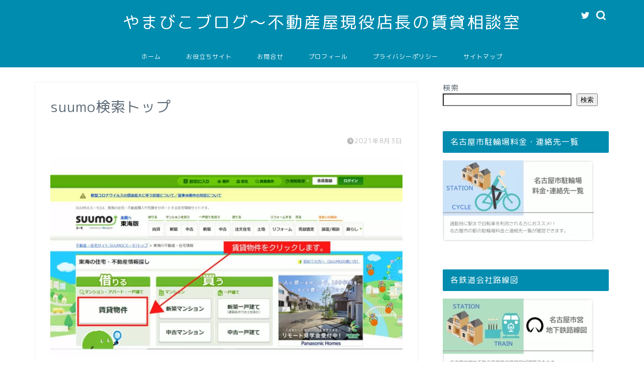

--- FILE ---
content_type: text/html; charset=UTF-8
request_url: https://estatemanager-in-nagoya.com/savemoney/101/%E7%9F%A5%E3%81%A3%E3%81%A6%E3%81%84%E3%82%8B%E3%81%A8%E5%BE%97%E3%82%92%E3%81%97%E3%81%BE%E3%81%99%EF%BC%81%EF%BC%81suumo%E3%81%A7%E3%81%AE%E4%BB%B2%E4%BB%8B%E6%89%8B%E6%95%B0%E6%96%99/attachment/suumo%E6%A4%9C%E7%B4%A2%E3%83%88%E3%83%83%E3%83%97/
body_size: 19378
content:
<!DOCTYPE html>
<html lang="ja">
<head prefix="og: http://ogp.me/ns# fb: http://ogp.me/ns/fb# article: http://ogp.me/ns/article#">
<!-- wexal_pst_init.js does not exist -->
<!-- engagement_delay.js does not exist -->
<!-- proxy.php does not exists -->
<link rel="dns-prefetch" href="//pagead2.googlesyndication.com/">
<link rel="preconnect" href="//pagead2.googlesyndication.com/">
<link rel="dns-prefetch" href="//cdnjs.cloudflare.com/">
<link rel="dns-prefetch" href="//www.googletagmanager.com/">
<link rel="dns-prefetch" href="//use.fontawesome.com/">
<link rel="dns-prefetch" href="//ajax.googleapis.com/">
<meta charset="utf-8">
<meta http-equiv="X-UA-Compatible" content="IE=edge">
<meta name="viewport" content="width=device-width, initial-scale=1">
<!-- ここからOGP -->
<meta property="og:type" content="blog">
<meta property="og:title" content="suumo検索トップ｜やまびこブログ～不動産屋現役店長の賃貸相談室">
<meta property="og:url" content="https://estatemanager-in-nagoya.com/savemoney/101/%e7%9f%a5%e3%81%a3%e3%81%a6%e3%81%84%e3%82%8b%e3%81%a8%e5%be%97%e3%82%92%e3%81%97%e3%81%be%e3%81%99%ef%bc%81%ef%bc%81suumo%e3%81%a7%e3%81%ae%e4%bb%b2%e4%bb%8b%e6%89%8b%e6%95%b0%e6%96%99/attachment/suumo%e6%a4%9c%e7%b4%a2%e3%83%88%e3%83%83%e3%83%97/">
<meta property="og:description" content="">
<meta property="og:image" content="https://estatemanager-in-nagoya.com/wp-content/themes/jin/img/noimg320.png">
<meta property="og:site_name" content="やまびこブログ～不動産屋現役店長の賃貸相談室">
<meta property="fb:admins" content="">
<meta name="twitter:card" content="summary">
<!-- ここまでOGP -->
<meta name="description" itemprop="description" content="">
<link rel="shortcut icon" href="https://estatemanager-in-nagoya.com/wp-content/themes/jin/favicon.ico">
<link rel="canonical" href="https://estatemanager-in-nagoya.com/savemoney/101/%e7%9f%a5%e3%81%a3%e3%81%a6%e3%81%84%e3%82%8b%e3%81%a8%e5%be%97%e3%82%92%e3%81%97%e3%81%be%e3%81%99%ef%bc%81%ef%bc%81suumo%e3%81%a7%e3%81%ae%e4%bb%b2%e4%bb%8b%e6%89%8b%e6%95%b0%e6%96%99/attachment/suumo%e6%a4%9c%e7%b4%a2%e3%83%88%e3%83%83%e3%83%97/">
<title>suumo検索トップ - やまびこブログ～不動産屋現役店長の賃貸相談室</title>
<!-- All in One SEO 4.6.3 - aioseo.com -->
<meta name="robots" content="max-image-preview:large"/>
<link rel="canonical" href="https://estatemanager-in-nagoya.com/savemoney/101/%e7%9f%a5%e3%81%a3%e3%81%a6%e3%81%84%e3%82%8b%e3%81%a8%e5%be%97%e3%82%92%e3%81%97%e3%81%be%e3%81%99%ef%bc%81%ef%bc%81suumo%e3%81%a7%e3%81%ae%e4%bb%b2%e4%bb%8b%e6%89%8b%e6%95%b0%e6%96%99/attachment/suumo%e6%a4%9c%e7%b4%a2%e3%83%88%e3%83%83%e3%83%97/"/>
<meta name="generator" content="All in One SEO (AIOSEO) 4.6.3"/>
<meta property="og:locale" content="ja_JP"/>
<meta property="og:site_name" content="やまびこブログ～不動産屋現役店長の賃貸相談室 - 不動産屋がプロの目線でお得情報やお困りごとの解決法をご紹介します。"/>
<meta property="og:type" content="article"/>
<meta property="og:title" content="suumo検索トップ - やまびこブログ～不動産屋現役店長の賃貸相談室"/>
<meta property="og:url" content="https://estatemanager-in-nagoya.com/savemoney/101/%e7%9f%a5%e3%81%a3%e3%81%a6%e3%81%84%e3%82%8b%e3%81%a8%e5%be%97%e3%82%92%e3%81%97%e3%81%be%e3%81%99%ef%bc%81%ef%bc%81suumo%e3%81%a7%e3%81%ae%e4%bb%b2%e4%bb%8b%e6%89%8b%e6%95%b0%e6%96%99/attachment/suumo%e6%a4%9c%e7%b4%a2%e3%83%88%e3%83%83%e3%83%97/"/>
<meta property="og:image" content="https://estatemanager-in-nagoya.com/wp-content/uploads/プロフィール画像トリミング.png"/>
<meta property="og:image:secure_url" content="https://estatemanager-in-nagoya.com/wp-content/uploads/プロフィール画像トリミング.png"/>
<meta property="og:image:width" content="803"/>
<meta property="og:image:height" content="779"/>
<meta property="article:published_time" content="2021-08-03T14:50:40+00:00"/>
<meta property="article:modified_time" content="2021-08-03T14:50:40+00:00"/>
<meta name="twitter:card" content="summary"/>
<meta name="twitter:site" content="@不動産店長やまびこ"/>
<meta name="twitter:title" content="suumo検索トップ - やまびこブログ～不動産屋現役店長の賃貸相談室"/>
<meta name="twitter:creator" content="@不動産店長やまびこ"/>
<meta name="twitter:image" content="https://estatemanager-in-nagoya.com/wp-content/uploads/プロフィール画像トリミング.png"/>
<script type="application/ld+json" class="aioseo-schema">
			{"@context":"https:\/\/schema.org","@graph":[{"@type":"BreadcrumbList","@id":"https:\/\/estatemanager-in-nagoya.com\/savemoney\/101\/%e7%9f%a5%e3%81%a3%e3%81%a6%e3%81%84%e3%82%8b%e3%81%a8%e5%be%97%e3%82%92%e3%81%97%e3%81%be%e3%81%99%ef%bc%81%ef%bc%81suumo%e3%81%a7%e3%81%ae%e4%bb%b2%e4%bb%8b%e6%89%8b%e6%95%b0%e6%96%99\/attachment\/suumo%e6%a4%9c%e7%b4%a2%e3%83%88%e3%83%83%e3%83%97\/#breadcrumblist","itemListElement":[{"@type":"ListItem","@id":"https:\/\/estatemanager-in-nagoya.com\/#listItem","position":1,"name":"\u5bb6","item":"https:\/\/estatemanager-in-nagoya.com\/","nextItem":"https:\/\/estatemanager-in-nagoya.com\/savemoney\/101\/%e7%9f%a5%e3%81%a3%e3%81%a6%e3%81%84%e3%82%8b%e3%81%a8%e5%be%97%e3%82%92%e3%81%97%e3%81%be%e3%81%99%ef%bc%81%ef%bc%81suumo%e3%81%a7%e3%81%ae%e4%bb%b2%e4%bb%8b%e6%89%8b%e6%95%b0%e6%96%99\/attachment\/suumo%e6%a4%9c%e7%b4%a2%e3%83%88%e3%83%83%e3%83%97\/#listItem"},{"@type":"ListItem","@id":"https:\/\/estatemanager-in-nagoya.com\/savemoney\/101\/%e7%9f%a5%e3%81%a3%e3%81%a6%e3%81%84%e3%82%8b%e3%81%a8%e5%be%97%e3%82%92%e3%81%97%e3%81%be%e3%81%99%ef%bc%81%ef%bc%81suumo%e3%81%a7%e3%81%ae%e4%bb%b2%e4%bb%8b%e6%89%8b%e6%95%b0%e6%96%99\/attachment\/suumo%e6%a4%9c%e7%b4%a2%e3%83%88%e3%83%83%e3%83%97\/#listItem","position":2,"name":"suumo\u691c\u7d22\u30c8\u30c3\u30d7","previousItem":"https:\/\/estatemanager-in-nagoya.com\/#listItem"}]},{"@type":"ItemPage","@id":"https:\/\/estatemanager-in-nagoya.com\/savemoney\/101\/%e7%9f%a5%e3%81%a3%e3%81%a6%e3%81%84%e3%82%8b%e3%81%a8%e5%be%97%e3%82%92%e3%81%97%e3%81%be%e3%81%99%ef%bc%81%ef%bc%81suumo%e3%81%a7%e3%81%ae%e4%bb%b2%e4%bb%8b%e6%89%8b%e6%95%b0%e6%96%99\/attachment\/suumo%e6%a4%9c%e7%b4%a2%e3%83%88%e3%83%83%e3%83%97\/#itempage","url":"https:\/\/estatemanager-in-nagoya.com\/savemoney\/101\/%e7%9f%a5%e3%81%a3%e3%81%a6%e3%81%84%e3%82%8b%e3%81%a8%e5%be%97%e3%82%92%e3%81%97%e3%81%be%e3%81%99%ef%bc%81%ef%bc%81suumo%e3%81%a7%e3%81%ae%e4%bb%b2%e4%bb%8b%e6%89%8b%e6%95%b0%e6%96%99\/attachment\/suumo%e6%a4%9c%e7%b4%a2%e3%83%88%e3%83%83%e3%83%97\/","name":"suumo\u691c\u7d22\u30c8\u30c3\u30d7 - \u3084\u307e\u3073\u3053\u30d6\u30ed\u30b0\uff5e\u4e0d\u52d5\u7523\u5c4b\u73fe\u5f79\u5e97\u9577\u306e\u8cc3\u8cb8\u76f8\u8ac7\u5ba4","inLanguage":"ja","isPartOf":{"@id":"https:\/\/estatemanager-in-nagoya.com\/#website"},"breadcrumb":{"@id":"https:\/\/estatemanager-in-nagoya.com\/savemoney\/101\/%e7%9f%a5%e3%81%a3%e3%81%a6%e3%81%84%e3%82%8b%e3%81%a8%e5%be%97%e3%82%92%e3%81%97%e3%81%be%e3%81%99%ef%bc%81%ef%bc%81suumo%e3%81%a7%e3%81%ae%e4%bb%b2%e4%bb%8b%e6%89%8b%e6%95%b0%e6%96%99\/attachment\/suumo%e6%a4%9c%e7%b4%a2%e3%83%88%e3%83%83%e3%83%97\/#breadcrumblist"},"author":{"@id":"https:\/\/estatemanager-in-nagoya.com\/author\/estateshop-managernagoya\/#author"},"creator":{"@id":"https:\/\/estatemanager-in-nagoya.com\/author\/estateshop-managernagoya\/#author"},"datePublished":"2021-08-03T23:50:40+09:00","dateModified":"2021-08-03T23:50:40+09:00"},{"@type":"Person","@id":"https:\/\/estatemanager-in-nagoya.com\/#person","name":"estateshop-manager@nagoya","image":{"@type":"ImageObject","@id":"https:\/\/estatemanager-in-nagoya.com\/savemoney\/101\/%e7%9f%a5%e3%81%a3%e3%81%a6%e3%81%84%e3%82%8b%e3%81%a8%e5%be%97%e3%82%92%e3%81%97%e3%81%be%e3%81%99%ef%bc%81%ef%bc%81suumo%e3%81%a7%e3%81%ae%e4%bb%b2%e4%bb%8b%e6%89%8b%e6%95%b0%e6%96%99\/attachment\/suumo%e6%a4%9c%e7%b4%a2%e3%83%88%e3%83%83%e3%83%97\/#personImage","url":"https:\/\/secure.gravatar.com\/avatar\/ee04db3dc42781a8d4d1a5f45fac0f8897764b9721889f564b5b20caf0b627bb?s=96&d=mm&r=g","width":96,"height":96,"caption":"estateshop-manager@nagoya"}},{"@type":"Person","@id":"https:\/\/estatemanager-in-nagoya.com\/author\/estateshop-managernagoya\/#author","url":"https:\/\/estatemanager-in-nagoya.com\/author\/estateshop-managernagoya\/","name":"estateshop-manager@nagoya","image":{"@type":"ImageObject","@id":"https:\/\/estatemanager-in-nagoya.com\/savemoney\/101\/%e7%9f%a5%e3%81%a3%e3%81%a6%e3%81%84%e3%82%8b%e3%81%a8%e5%be%97%e3%82%92%e3%81%97%e3%81%be%e3%81%99%ef%bc%81%ef%bc%81suumo%e3%81%a7%e3%81%ae%e4%bb%b2%e4%bb%8b%e6%89%8b%e6%95%b0%e6%96%99\/attachment\/suumo%e6%a4%9c%e7%b4%a2%e3%83%88%e3%83%83%e3%83%97\/#authorImage","url":"https:\/\/secure.gravatar.com\/avatar\/ee04db3dc42781a8d4d1a5f45fac0f8897764b9721889f564b5b20caf0b627bb?s=96&d=mm&r=g","width":96,"height":96,"caption":"estateshop-manager@nagoya"}},{"@type":"WebSite","@id":"https:\/\/estatemanager-in-nagoya.com\/#website","url":"https:\/\/estatemanager-in-nagoya.com\/","name":"\u3084\u307e\u3073\u3053\u30d6\u30ed\u30b0\uff5e\u4e0d\u52d5\u7523\u5c4b\u73fe\u5f79\u5e97\u9577\u306e\u8cc3\u8cb8\u76f8\u8ac7\u5ba4","description":"\u4e0d\u52d5\u7523\u5c4b\u304c\u30d7\u30ed\u306e\u76ee\u7dda\u3067\u304a\u5f97\u60c5\u5831\u3084\u304a\u56f0\u308a\u3054\u3068\u306e\u89e3\u6c7a\u6cd5\u3092\u3054\u7d39\u4ecb\u3057\u307e\u3059\u3002","inLanguage":"ja","publisher":{"@id":"https:\/\/estatemanager-in-nagoya.com\/#person"}}]}
		</script>
<!-- All in One SEO -->
<link rel='dns-prefetch' href='//ajax.googleapis.com'/>
<link rel='dns-prefetch' href='//cdnjs.cloudflare.com'/>
<link rel='dns-prefetch' href='//use.fontawesome.com'/>
<link rel='dns-prefetch' href='//www.googletagmanager.com'/>
<link rel='dns-prefetch' href='//pagead2.googlesyndication.com'/>
<!-- This site uses the Google Analytics by MonsterInsights plugin v9.11.1 - Using Analytics tracking - https://www.monsterinsights.com/ -->
<script src="//www.googletagmanager.com/gtag/js?id=G-H4JMX49YND" data-cfasync="false" data-wpfc-render="false" type="text/javascript" async></script>
<script data-cfasync="false" data-wpfc-render="false" type="text/javascript">
				var mi_version = '9.11.1';
				var mi_track_user = true;
				var mi_no_track_reason = '';
								var MonsterInsightsDefaultLocations = {"page_location":"https:\/\/estatemanager-in-nagoya.com\/savemoney\/101\/%E7%9F%A5%E3%81%A3%E3%81%A6%E3%81%84%E3%82%8B%E3%81%A8%E5%BE%97%E3%82%92%E3%81%97%E3%81%BE%E3%81%99%EF%BC%81%EF%BC%81suumo%E3%81%A7%E3%81%AE%E4%BB%B2%E4%BB%8B%E6%89%8B%E6%95%B0%E6%96%99\/attachment\/suumo%E6%A4%9C%E7%B4%A2%E3%83%88%E3%83%83%E3%83%97\/"};
								if ( typeof MonsterInsightsPrivacyGuardFilter === 'function' ) {
					var MonsterInsightsLocations = (typeof MonsterInsightsExcludeQuery === 'object') ? MonsterInsightsPrivacyGuardFilter( MonsterInsightsExcludeQuery ) : MonsterInsightsPrivacyGuardFilter( MonsterInsightsDefaultLocations );
				} else {
					var MonsterInsightsLocations = (typeof MonsterInsightsExcludeQuery === 'object') ? MonsterInsightsExcludeQuery : MonsterInsightsDefaultLocations;
				}

								var disableStrs = [
										'ga-disable-G-H4JMX49YND',
									];

				/* Function to detect opted out users */
				function __gtagTrackerIsOptedOut() {
					for (var index = 0; index < disableStrs.length; index++) {
						if (document.cookie.indexOf(disableStrs[index] + '=true') > -1) {
							return true;
						}
					}

					return false;
				}

				/* Disable tracking if the opt-out cookie exists. */
				if (__gtagTrackerIsOptedOut()) {
					for (var index = 0; index < disableStrs.length; index++) {
						window[disableStrs[index]] = true;
					}
				}

				/* Opt-out function */
				function __gtagTrackerOptout() {
					for (var index = 0; index < disableStrs.length; index++) {
						document.cookie = disableStrs[index] + '=true; expires=Thu, 31 Dec 2099 23:59:59 UTC; path=/';
						window[disableStrs[index]] = true;
					}
				}

				if ('undefined' === typeof gaOptout) {
					function gaOptout() {
						__gtagTrackerOptout();
					}
				}
								window.dataLayer = window.dataLayer || [];

				window.MonsterInsightsDualTracker = {
					helpers: {},
					trackers: {},
				};
				if (mi_track_user) {
					function __gtagDataLayer() {
						dataLayer.push(arguments);
					}

					function __gtagTracker(type, name, parameters) {
						if (!parameters) {
							parameters = {};
						}

						if (parameters.send_to) {
							__gtagDataLayer.apply(null, arguments);
							return;
						}

						if (type === 'event') {
														parameters.send_to = monsterinsights_frontend.v4_id;
							var hookName = name;
							if (typeof parameters['event_category'] !== 'undefined') {
								hookName = parameters['event_category'] + ':' + name;
							}

							if (typeof MonsterInsightsDualTracker.trackers[hookName] !== 'undefined') {
								MonsterInsightsDualTracker.trackers[hookName](parameters);
							} else {
								__gtagDataLayer('event', name, parameters);
							}
							
						} else {
							__gtagDataLayer.apply(null, arguments);
						}
					}

					__gtagTracker('js', new Date());
					__gtagTracker('set', {
						'developer_id.dZGIzZG': true,
											});
					if ( MonsterInsightsLocations.page_location ) {
						__gtagTracker('set', MonsterInsightsLocations);
					}
										__gtagTracker('config', 'G-H4JMX49YND', {"forceSSL":"true","link_attribution":"true"} );
										window.gtag = __gtagTracker;										(function () {
						/* https://developers.google.com/analytics/devguides/collection/analyticsjs/ */
						/* ga and __gaTracker compatibility shim. */
						var noopfn = function () {
							return null;
						};
						var newtracker = function () {
							return new Tracker();
						};
						var Tracker = function () {
							return null;
						};
						var p = Tracker.prototype;
						p.get = noopfn;
						p.set = noopfn;
						p.send = function () {
							var args = Array.prototype.slice.call(arguments);
							args.unshift('send');
							__gaTracker.apply(null, args);
						};
						var __gaTracker = function () {
							var len = arguments.length;
							if (len === 0) {
								return;
							}
							var f = arguments[len - 1];
							if (typeof f !== 'object' || f === null || typeof f.hitCallback !== 'function') {
								if ('send' === arguments[0]) {
									var hitConverted, hitObject = false, action;
									if ('event' === arguments[1]) {
										if ('undefined' !== typeof arguments[3]) {
											hitObject = {
												'eventAction': arguments[3],
												'eventCategory': arguments[2],
												'eventLabel': arguments[4],
												'value': arguments[5] ? arguments[5] : 1,
											}
										}
									}
									if ('pageview' === arguments[1]) {
										if ('undefined' !== typeof arguments[2]) {
											hitObject = {
												'eventAction': 'page_view',
												'page_path': arguments[2],
											}
										}
									}
									if (typeof arguments[2] === 'object') {
										hitObject = arguments[2];
									}
									if (typeof arguments[5] === 'object') {
										Object.assign(hitObject, arguments[5]);
									}
									if ('undefined' !== typeof arguments[1].hitType) {
										hitObject = arguments[1];
										if ('pageview' === hitObject.hitType) {
											hitObject.eventAction = 'page_view';
										}
									}
									if (hitObject) {
										action = 'timing' === arguments[1].hitType ? 'timing_complete' : hitObject.eventAction;
										hitConverted = mapArgs(hitObject);
										__gtagTracker('event', action, hitConverted);
									}
								}
								return;
							}

							function mapArgs(args) {
								var arg, hit = {};
								var gaMap = {
									'eventCategory': 'event_category',
									'eventAction': 'event_action',
									'eventLabel': 'event_label',
									'eventValue': 'event_value',
									'nonInteraction': 'non_interaction',
									'timingCategory': 'event_category',
									'timingVar': 'name',
									'timingValue': 'value',
									'timingLabel': 'event_label',
									'page': 'page_path',
									'location': 'page_location',
									'title': 'page_title',
									'referrer' : 'page_referrer',
								};
								for (arg in args) {
																		if (!(!args.hasOwnProperty(arg) || !gaMap.hasOwnProperty(arg))) {
										hit[gaMap[arg]] = args[arg];
									} else {
										hit[arg] = args[arg];
									}
								}
								return hit;
							}

							try {
								f.hitCallback();
							} catch (ex) {
							}
						};
						__gaTracker.create = newtracker;
						__gaTracker.getByName = newtracker;
						__gaTracker.getAll = function () {
							return [];
						};
						__gaTracker.remove = noopfn;
						__gaTracker.loaded = true;
						window['__gaTracker'] = __gaTracker;
					})();
									} else {
										console.log("");
					(function () {
						function __gtagTracker() {
							return null;
						}

						window['__gtagTracker'] = __gtagTracker;
						window['gtag'] = __gtagTracker;
					})();
									}
			</script>
<!-- / Google Analytics by MonsterInsights -->
<style id='wp-img-auto-sizes-contain-inline-css' type='text/css'>
img:is([sizes=auto i],[sizes^="auto," i]){contain-intrinsic-size:3000px 1500px}
/*# sourceURL=wp-img-auto-sizes-contain-inline-css */
</style>
<style id='wp-emoji-styles-inline-css' type='text/css'>

	img.wp-smiley, img.emoji {
		display: inline !important;
		border: none !important;
		box-shadow: none !important;
		height: 1em !important;
		width: 1em !important;
		margin: 0 0.07em !important;
		vertical-align: -0.1em !important;
		background: none !important;
		padding: 0 !important;
	}
/*# sourceURL=wp-emoji-styles-inline-css */
</style>
<style id='wp-block-library-inline-css' type='text/css'>
:root{--wp-block-synced-color:#7a00df;--wp-block-synced-color--rgb:122,0,223;--wp-bound-block-color:var(--wp-block-synced-color);--wp-editor-canvas-background:#ddd;--wp-admin-theme-color:#007cba;--wp-admin-theme-color--rgb:0,124,186;--wp-admin-theme-color-darker-10:#006ba1;--wp-admin-theme-color-darker-10--rgb:0,107,160.5;--wp-admin-theme-color-darker-20:#005a87;--wp-admin-theme-color-darker-20--rgb:0,90,135;--wp-admin-border-width-focus:2px}@media (min-resolution:192dpi){:root{--wp-admin-border-width-focus:1.5px}}.wp-element-button{cursor:pointer}:root .has-very-light-gray-background-color{background-color:#eee}:root .has-very-dark-gray-background-color{background-color:#313131}:root .has-very-light-gray-color{color:#eee}:root .has-very-dark-gray-color{color:#313131}:root .has-vivid-green-cyan-to-vivid-cyan-blue-gradient-background{background:linear-gradient(135deg,#00d084,#0693e3)}:root .has-purple-crush-gradient-background{background:linear-gradient(135deg,#34e2e4,#4721fb 50%,#ab1dfe)}:root .has-hazy-dawn-gradient-background{background:linear-gradient(135deg,#faaca8,#dad0ec)}:root .has-subdued-olive-gradient-background{background:linear-gradient(135deg,#fafae1,#67a671)}:root .has-atomic-cream-gradient-background{background:linear-gradient(135deg,#fdd79a,#004a59)}:root .has-nightshade-gradient-background{background:linear-gradient(135deg,#330968,#31cdcf)}:root .has-midnight-gradient-background{background:linear-gradient(135deg,#020381,#2874fc)}:root{--wp--preset--font-size--normal:16px;--wp--preset--font-size--huge:42px}.has-regular-font-size{font-size:1em}.has-larger-font-size{font-size:2.625em}.has-normal-font-size{font-size:var(--wp--preset--font-size--normal)}.has-huge-font-size{font-size:var(--wp--preset--font-size--huge)}.has-text-align-center{text-align:center}.has-text-align-left{text-align:left}.has-text-align-right{text-align:right}.has-fit-text{white-space:nowrap!important}#end-resizable-editor-section{display:none}.aligncenter{clear:both}.items-justified-left{justify-content:flex-start}.items-justified-center{justify-content:center}.items-justified-right{justify-content:flex-end}.items-justified-space-between{justify-content:space-between}.screen-reader-text{border:0;clip-path:inset(50%);height:1px;margin:-1px;overflow:hidden;padding:0;position:absolute;width:1px;word-wrap:normal!important}.screen-reader-text:focus{background-color:#ddd;clip-path:none;color:#444;display:block;font-size:1em;height:auto;left:5px;line-height:normal;padding:15px 23px 14px;text-decoration:none;top:5px;width:auto;z-index:100000}html :where(.has-border-color){border-style:solid}html :where([style*=border-top-color]){border-top-style:solid}html :where([style*=border-right-color]){border-right-style:solid}html :where([style*=border-bottom-color]){border-bottom-style:solid}html :where([style*=border-left-color]){border-left-style:solid}html :where([style*=border-width]){border-style:solid}html :where([style*=border-top-width]){border-top-style:solid}html :where([style*=border-right-width]){border-right-style:solid}html :where([style*=border-bottom-width]){border-bottom-style:solid}html :where([style*=border-left-width]){border-left-style:solid}html :where(img[class*=wp-image-]){height:auto;max-width:100%}:where(figure){margin:0 0 1em}html :where(.is-position-sticky){--wp-admin--admin-bar--position-offset:var(--wp-admin--admin-bar--height,0px)}@media screen and (max-width:600px){html :where(.is-position-sticky){--wp-admin--admin-bar--position-offset:0px}}

/*# sourceURL=wp-block-library-inline-css */
</style><style id='wp-block-archives-inline-css' type='text/css'>
.wp-block-archives{box-sizing:border-box}.wp-block-archives-dropdown label{display:block}
/*# sourceURL=https://estatemanager-in-nagoya.com/wp-includes/blocks/archives/style.min.css */
</style>
<style id='wp-block-categories-inline-css' type='text/css'>
.wp-block-categories{box-sizing:border-box}.wp-block-categories.alignleft{margin-right:2em}.wp-block-categories.alignright{margin-left:2em}.wp-block-categories.wp-block-categories-dropdown.aligncenter{text-align:center}.wp-block-categories .wp-block-categories__label{display:block;width:100%}
/*# sourceURL=https://estatemanager-in-nagoya.com/wp-includes/blocks/categories/style.min.css */
</style>
<style id='wp-block-heading-inline-css' type='text/css'>
h1:where(.wp-block-heading).has-background,h2:where(.wp-block-heading).has-background,h3:where(.wp-block-heading).has-background,h4:where(.wp-block-heading).has-background,h5:where(.wp-block-heading).has-background,h6:where(.wp-block-heading).has-background{padding:1.25em 2.375em}h1.has-text-align-left[style*=writing-mode]:where([style*=vertical-lr]),h1.has-text-align-right[style*=writing-mode]:where([style*=vertical-rl]),h2.has-text-align-left[style*=writing-mode]:where([style*=vertical-lr]),h2.has-text-align-right[style*=writing-mode]:where([style*=vertical-rl]),h3.has-text-align-left[style*=writing-mode]:where([style*=vertical-lr]),h3.has-text-align-right[style*=writing-mode]:where([style*=vertical-rl]),h4.has-text-align-left[style*=writing-mode]:where([style*=vertical-lr]),h4.has-text-align-right[style*=writing-mode]:where([style*=vertical-rl]),h5.has-text-align-left[style*=writing-mode]:where([style*=vertical-lr]),h5.has-text-align-right[style*=writing-mode]:where([style*=vertical-rl]),h6.has-text-align-left[style*=writing-mode]:where([style*=vertical-lr]),h6.has-text-align-right[style*=writing-mode]:where([style*=vertical-rl]){rotate:180deg}
/*# sourceURL=https://estatemanager-in-nagoya.com/wp-includes/blocks/heading/style.min.css */
</style>
<style id='wp-block-latest-posts-inline-css' type='text/css'>
.wp-block-latest-posts{box-sizing:border-box}.wp-block-latest-posts.alignleft{margin-right:2em}.wp-block-latest-posts.alignright{margin-left:2em}.wp-block-latest-posts.wp-block-latest-posts__list{list-style:none}.wp-block-latest-posts.wp-block-latest-posts__list li{clear:both;overflow-wrap:break-word}.wp-block-latest-posts.is-grid{display:flex;flex-wrap:wrap}.wp-block-latest-posts.is-grid li{margin:0 1.25em 1.25em 0;width:100%}@media (min-width:600px){.wp-block-latest-posts.columns-2 li{width:calc(50% - .625em)}.wp-block-latest-posts.columns-2 li:nth-child(2n){margin-right:0}.wp-block-latest-posts.columns-3 li{width:calc(33.33333% - .83333em)}.wp-block-latest-posts.columns-3 li:nth-child(3n){margin-right:0}.wp-block-latest-posts.columns-4 li{width:calc(25% - .9375em)}.wp-block-latest-posts.columns-4 li:nth-child(4n){margin-right:0}.wp-block-latest-posts.columns-5 li{width:calc(20% - 1em)}.wp-block-latest-posts.columns-5 li:nth-child(5n){margin-right:0}.wp-block-latest-posts.columns-6 li{width:calc(16.66667% - 1.04167em)}.wp-block-latest-posts.columns-6 li:nth-child(6n){margin-right:0}}:root :where(.wp-block-latest-posts.is-grid){padding:0}:root :where(.wp-block-latest-posts.wp-block-latest-posts__list){padding-left:0}.wp-block-latest-posts__post-author,.wp-block-latest-posts__post-date{display:block;font-size:.8125em}.wp-block-latest-posts__post-excerpt,.wp-block-latest-posts__post-full-content{margin-bottom:1em;margin-top:.5em}.wp-block-latest-posts__featured-image a{display:inline-block}.wp-block-latest-posts__featured-image img{height:auto;max-width:100%;width:auto}.wp-block-latest-posts__featured-image.alignleft{float:left;margin-right:1em}.wp-block-latest-posts__featured-image.alignright{float:right;margin-left:1em}.wp-block-latest-posts__featured-image.aligncenter{margin-bottom:1em;text-align:center}
/*# sourceURL=https://estatemanager-in-nagoya.com/wp-includes/blocks/latest-posts/style.min.css */
</style>
<style id='wp-block-search-inline-css' type='text/css'>
.wp-block-search__button{margin-left:10px;word-break:normal}.wp-block-search__button.has-icon{line-height:0}.wp-block-search__button svg{height:1.25em;min-height:24px;min-width:24px;width:1.25em;fill:currentColor;vertical-align:text-bottom}:where(.wp-block-search__button){border:1px solid #ccc;padding:6px 10px}.wp-block-search__inside-wrapper{display:flex;flex:auto;flex-wrap:nowrap;max-width:100%}.wp-block-search__label{width:100%}.wp-block-search.wp-block-search__button-only .wp-block-search__button{box-sizing:border-box;display:flex;flex-shrink:0;justify-content:center;margin-left:0;max-width:100%}.wp-block-search.wp-block-search__button-only .wp-block-search__inside-wrapper{min-width:0!important;transition-property:width}.wp-block-search.wp-block-search__button-only .wp-block-search__input{flex-basis:100%;transition-duration:.3s}.wp-block-search.wp-block-search__button-only.wp-block-search__searchfield-hidden,.wp-block-search.wp-block-search__button-only.wp-block-search__searchfield-hidden .wp-block-search__inside-wrapper{overflow:hidden}.wp-block-search.wp-block-search__button-only.wp-block-search__searchfield-hidden .wp-block-search__input{border-left-width:0!important;border-right-width:0!important;flex-basis:0;flex-grow:0;margin:0;min-width:0!important;padding-left:0!important;padding-right:0!important;width:0!important}:where(.wp-block-search__input){appearance:none;border:1px solid #949494;flex-grow:1;font-family:inherit;font-size:inherit;font-style:inherit;font-weight:inherit;letter-spacing:inherit;line-height:inherit;margin-left:0;margin-right:0;min-width:3rem;padding:8px;text-decoration:unset!important;text-transform:inherit}:where(.wp-block-search__button-inside .wp-block-search__inside-wrapper){background-color:#fff;border:1px solid #949494;box-sizing:border-box;padding:4px}:where(.wp-block-search__button-inside .wp-block-search__inside-wrapper) .wp-block-search__input{border:none;border-radius:0;padding:0 4px}:where(.wp-block-search__button-inside .wp-block-search__inside-wrapper) .wp-block-search__input:focus{outline:none}:where(.wp-block-search__button-inside .wp-block-search__inside-wrapper) :where(.wp-block-search__button){padding:4px 8px}.wp-block-search.aligncenter .wp-block-search__inside-wrapper{margin:auto}.wp-block[data-align=right] .wp-block-search.wp-block-search__button-only .wp-block-search__inside-wrapper{float:right}
/*# sourceURL=https://estatemanager-in-nagoya.com/wp-includes/blocks/search/style.min.css */
</style>
<style id='wp-block-group-inline-css' type='text/css'>
.wp-block-group{box-sizing:border-box}:where(.wp-block-group.wp-block-group-is-layout-constrained){position:relative}
/*# sourceURL=https://estatemanager-in-nagoya.com/wp-includes/blocks/group/style.min.css */
</style>
<style id='wp-block-paragraph-inline-css' type='text/css'>
.is-small-text{font-size:.875em}.is-regular-text{font-size:1em}.is-large-text{font-size:2.25em}.is-larger-text{font-size:3em}.has-drop-cap:not(:focus):first-letter{float:left;font-size:8.4em;font-style:normal;font-weight:100;line-height:.68;margin:.05em .1em 0 0;text-transform:uppercase}body.rtl .has-drop-cap:not(:focus):first-letter{float:none;margin-left:.1em}p.has-drop-cap.has-background{overflow:hidden}:root :where(p.has-background){padding:1.25em 2.375em}:where(p.has-text-color:not(.has-link-color)) a{color:inherit}p.has-text-align-left[style*="writing-mode:vertical-lr"],p.has-text-align-right[style*="writing-mode:vertical-rl"]{rotate:180deg}
/*# sourceURL=https://estatemanager-in-nagoya.com/wp-includes/blocks/paragraph/style.min.css */
</style>
<style id='global-styles-inline-css' type='text/css'>
:root{--wp--preset--aspect-ratio--square: 1;--wp--preset--aspect-ratio--4-3: 4/3;--wp--preset--aspect-ratio--3-4: 3/4;--wp--preset--aspect-ratio--3-2: 3/2;--wp--preset--aspect-ratio--2-3: 2/3;--wp--preset--aspect-ratio--16-9: 16/9;--wp--preset--aspect-ratio--9-16: 9/16;--wp--preset--color--black: #000000;--wp--preset--color--cyan-bluish-gray: #abb8c3;--wp--preset--color--white: #ffffff;--wp--preset--color--pale-pink: #f78da7;--wp--preset--color--vivid-red: #cf2e2e;--wp--preset--color--luminous-vivid-orange: #ff6900;--wp--preset--color--luminous-vivid-amber: #fcb900;--wp--preset--color--light-green-cyan: #7bdcb5;--wp--preset--color--vivid-green-cyan: #00d084;--wp--preset--color--pale-cyan-blue: #8ed1fc;--wp--preset--color--vivid-cyan-blue: #0693e3;--wp--preset--color--vivid-purple: #9b51e0;--wp--preset--gradient--vivid-cyan-blue-to-vivid-purple: linear-gradient(135deg,rgb(6,147,227) 0%,rgb(155,81,224) 100%);--wp--preset--gradient--light-green-cyan-to-vivid-green-cyan: linear-gradient(135deg,rgb(122,220,180) 0%,rgb(0,208,130) 100%);--wp--preset--gradient--luminous-vivid-amber-to-luminous-vivid-orange: linear-gradient(135deg,rgb(252,185,0) 0%,rgb(255,105,0) 100%);--wp--preset--gradient--luminous-vivid-orange-to-vivid-red: linear-gradient(135deg,rgb(255,105,0) 0%,rgb(207,46,46) 100%);--wp--preset--gradient--very-light-gray-to-cyan-bluish-gray: linear-gradient(135deg,rgb(238,238,238) 0%,rgb(169,184,195) 100%);--wp--preset--gradient--cool-to-warm-spectrum: linear-gradient(135deg,rgb(74,234,220) 0%,rgb(151,120,209) 20%,rgb(207,42,186) 40%,rgb(238,44,130) 60%,rgb(251,105,98) 80%,rgb(254,248,76) 100%);--wp--preset--gradient--blush-light-purple: linear-gradient(135deg,rgb(255,206,236) 0%,rgb(152,150,240) 100%);--wp--preset--gradient--blush-bordeaux: linear-gradient(135deg,rgb(254,205,165) 0%,rgb(254,45,45) 50%,rgb(107,0,62) 100%);--wp--preset--gradient--luminous-dusk: linear-gradient(135deg,rgb(255,203,112) 0%,rgb(199,81,192) 50%,rgb(65,88,208) 100%);--wp--preset--gradient--pale-ocean: linear-gradient(135deg,rgb(255,245,203) 0%,rgb(182,227,212) 50%,rgb(51,167,181) 100%);--wp--preset--gradient--electric-grass: linear-gradient(135deg,rgb(202,248,128) 0%,rgb(113,206,126) 100%);--wp--preset--gradient--midnight: linear-gradient(135deg,rgb(2,3,129) 0%,rgb(40,116,252) 100%);--wp--preset--font-size--small: 13px;--wp--preset--font-size--medium: 20px;--wp--preset--font-size--large: 36px;--wp--preset--font-size--x-large: 42px;--wp--preset--spacing--20: 0.44rem;--wp--preset--spacing--30: 0.67rem;--wp--preset--spacing--40: 1rem;--wp--preset--spacing--50: 1.5rem;--wp--preset--spacing--60: 2.25rem;--wp--preset--spacing--70: 3.38rem;--wp--preset--spacing--80: 5.06rem;--wp--preset--shadow--natural: 6px 6px 9px rgba(0, 0, 0, 0.2);--wp--preset--shadow--deep: 12px 12px 50px rgba(0, 0, 0, 0.4);--wp--preset--shadow--sharp: 6px 6px 0px rgba(0, 0, 0, 0.2);--wp--preset--shadow--outlined: 6px 6px 0px -3px rgb(255, 255, 255), 6px 6px rgb(0, 0, 0);--wp--preset--shadow--crisp: 6px 6px 0px rgb(0, 0, 0);}:where(.is-layout-flex){gap: 0.5em;}:where(.is-layout-grid){gap: 0.5em;}body .is-layout-flex{display: flex;}.is-layout-flex{flex-wrap: wrap;align-items: center;}.is-layout-flex > :is(*, div){margin: 0;}body .is-layout-grid{display: grid;}.is-layout-grid > :is(*, div){margin: 0;}:where(.wp-block-columns.is-layout-flex){gap: 2em;}:where(.wp-block-columns.is-layout-grid){gap: 2em;}:where(.wp-block-post-template.is-layout-flex){gap: 1.25em;}:where(.wp-block-post-template.is-layout-grid){gap: 1.25em;}.has-black-color{color: var(--wp--preset--color--black) !important;}.has-cyan-bluish-gray-color{color: var(--wp--preset--color--cyan-bluish-gray) !important;}.has-white-color{color: var(--wp--preset--color--white) !important;}.has-pale-pink-color{color: var(--wp--preset--color--pale-pink) !important;}.has-vivid-red-color{color: var(--wp--preset--color--vivid-red) !important;}.has-luminous-vivid-orange-color{color: var(--wp--preset--color--luminous-vivid-orange) !important;}.has-luminous-vivid-amber-color{color: var(--wp--preset--color--luminous-vivid-amber) !important;}.has-light-green-cyan-color{color: var(--wp--preset--color--light-green-cyan) !important;}.has-vivid-green-cyan-color{color: var(--wp--preset--color--vivid-green-cyan) !important;}.has-pale-cyan-blue-color{color: var(--wp--preset--color--pale-cyan-blue) !important;}.has-vivid-cyan-blue-color{color: var(--wp--preset--color--vivid-cyan-blue) !important;}.has-vivid-purple-color{color: var(--wp--preset--color--vivid-purple) !important;}.has-black-background-color{background-color: var(--wp--preset--color--black) !important;}.has-cyan-bluish-gray-background-color{background-color: var(--wp--preset--color--cyan-bluish-gray) !important;}.has-white-background-color{background-color: var(--wp--preset--color--white) !important;}.has-pale-pink-background-color{background-color: var(--wp--preset--color--pale-pink) !important;}.has-vivid-red-background-color{background-color: var(--wp--preset--color--vivid-red) !important;}.has-luminous-vivid-orange-background-color{background-color: var(--wp--preset--color--luminous-vivid-orange) !important;}.has-luminous-vivid-amber-background-color{background-color: var(--wp--preset--color--luminous-vivid-amber) !important;}.has-light-green-cyan-background-color{background-color: var(--wp--preset--color--light-green-cyan) !important;}.has-vivid-green-cyan-background-color{background-color: var(--wp--preset--color--vivid-green-cyan) !important;}.has-pale-cyan-blue-background-color{background-color: var(--wp--preset--color--pale-cyan-blue) !important;}.has-vivid-cyan-blue-background-color{background-color: var(--wp--preset--color--vivid-cyan-blue) !important;}.has-vivid-purple-background-color{background-color: var(--wp--preset--color--vivid-purple) !important;}.has-black-border-color{border-color: var(--wp--preset--color--black) !important;}.has-cyan-bluish-gray-border-color{border-color: var(--wp--preset--color--cyan-bluish-gray) !important;}.has-white-border-color{border-color: var(--wp--preset--color--white) !important;}.has-pale-pink-border-color{border-color: var(--wp--preset--color--pale-pink) !important;}.has-vivid-red-border-color{border-color: var(--wp--preset--color--vivid-red) !important;}.has-luminous-vivid-orange-border-color{border-color: var(--wp--preset--color--luminous-vivid-orange) !important;}.has-luminous-vivid-amber-border-color{border-color: var(--wp--preset--color--luminous-vivid-amber) !important;}.has-light-green-cyan-border-color{border-color: var(--wp--preset--color--light-green-cyan) !important;}.has-vivid-green-cyan-border-color{border-color: var(--wp--preset--color--vivid-green-cyan) !important;}.has-pale-cyan-blue-border-color{border-color: var(--wp--preset--color--pale-cyan-blue) !important;}.has-vivid-cyan-blue-border-color{border-color: var(--wp--preset--color--vivid-cyan-blue) !important;}.has-vivid-purple-border-color{border-color: var(--wp--preset--color--vivid-purple) !important;}.has-vivid-cyan-blue-to-vivid-purple-gradient-background{background: var(--wp--preset--gradient--vivid-cyan-blue-to-vivid-purple) !important;}.has-light-green-cyan-to-vivid-green-cyan-gradient-background{background: var(--wp--preset--gradient--light-green-cyan-to-vivid-green-cyan) !important;}.has-luminous-vivid-amber-to-luminous-vivid-orange-gradient-background{background: var(--wp--preset--gradient--luminous-vivid-amber-to-luminous-vivid-orange) !important;}.has-luminous-vivid-orange-to-vivid-red-gradient-background{background: var(--wp--preset--gradient--luminous-vivid-orange-to-vivid-red) !important;}.has-very-light-gray-to-cyan-bluish-gray-gradient-background{background: var(--wp--preset--gradient--very-light-gray-to-cyan-bluish-gray) !important;}.has-cool-to-warm-spectrum-gradient-background{background: var(--wp--preset--gradient--cool-to-warm-spectrum) !important;}.has-blush-light-purple-gradient-background{background: var(--wp--preset--gradient--blush-light-purple) !important;}.has-blush-bordeaux-gradient-background{background: var(--wp--preset--gradient--blush-bordeaux) !important;}.has-luminous-dusk-gradient-background{background: var(--wp--preset--gradient--luminous-dusk) !important;}.has-pale-ocean-gradient-background{background: var(--wp--preset--gradient--pale-ocean) !important;}.has-electric-grass-gradient-background{background: var(--wp--preset--gradient--electric-grass) !important;}.has-midnight-gradient-background{background: var(--wp--preset--gradient--midnight) !important;}.has-small-font-size{font-size: var(--wp--preset--font-size--small) !important;}.has-medium-font-size{font-size: var(--wp--preset--font-size--medium) !important;}.has-large-font-size{font-size: var(--wp--preset--font-size--large) !important;}.has-x-large-font-size{font-size: var(--wp--preset--font-size--x-large) !important;}
/*# sourceURL=global-styles-inline-css */
</style>
<style id='classic-theme-styles-inline-css' type='text/css'>
/*! This file is auto-generated */
.wp-block-button__link{color:#fff;background-color:#32373c;border-radius:9999px;box-shadow:none;text-decoration:none;padding:calc(.667em + 2px) calc(1.333em + 2px);font-size:1.125em}.wp-block-file__button{background:#32373c;color:#fff;text-decoration:none}
/*# sourceURL=/wp-includes/css/classic-themes.min.css */
</style>
<link rel='stylesheet' id='sbd-block-style-post-css' href='https://estatemanager-in-nagoya.com/wp-content/plugins/simpleblogdesign-main-1.0.3/build/style-index.css?ver=1.2.6' type='text/css' media='all'/>
<link rel='stylesheet' id='parent-style-css' href='https://estatemanager-in-nagoya.com/wp-content/themes/jin/style.css?ver=6.9' type='text/css' media='all'/>
<link rel='stylesheet' id='theme-style-css' href='https://estatemanager-in-nagoya.com/wp-content/themes/jin-child/style.css?ver=6.9' type='text/css' media='all'/>
<link rel='stylesheet' id='fontawesome-style-css' href='https://use.fontawesome.com/releases/v5.6.3/css/all.css?ver=6.9' type='text/css' media='all'/>
<link rel='stylesheet' id='swiper-style-css' href='https://cdnjs.cloudflare.com/ajax/libs/Swiper/4.0.7/css/swiper.min.css?ver=6.9' type='text/css' media='all'/>
<link rel='stylesheet' id='sbd_style-css' href='https://estatemanager-in-nagoya.com/?sbd=1&#038;ver=6.9' type='text/css' media='all'/>
<link rel='stylesheet' id='sbd-sroll-css-css' href='https://estatemanager-in-nagoya.com/wp-content/plugins/simpleblogdesign-main-1.0.3/addon/scroll-hint/style.css?ver=1.00' type='text/css' media='all'/>
<script type="text/javascript" async='async' src="https://estatemanager-in-nagoya.com/wp-content/plugins/google-analytics-for-wordpress/assets/js/frontend-gtag.min.js?ver=9.11.1" id="monsterinsights-frontend-script-js" async="async" data-wp-strategy="async"></script>
<script data-cfasync="false" data-wpfc-render="false" type="text/javascript" id='monsterinsights-frontend-script-js-extra'>/* <![CDATA[ */
var monsterinsights_frontend = {"js_events_tracking":"true","download_extensions":"doc,pdf,ppt,zip,xls,docx,pptx,xlsx","inbound_paths":"[{\"path\":\"\\\/go\\\/\",\"label\":\"affiliate\"},{\"path\":\"\\\/recommend\\\/\",\"label\":\"affiliate\"}]","home_url":"https:\/\/estatemanager-in-nagoya.com","hash_tracking":"false","v4_id":"G-H4JMX49YND"};/* ]]> */
</script>
<!-- Site Kit によって追加された Google タグ（gtag.js）スニペット -->
<!-- Google アナリティクス スニペット (Site Kit が追加) -->
<script type="text/javascript" async='async' src="https://www.googletagmanager.com/gtag/js?id=G-H4JMX49YND" id="google_gtagjs-js" async></script>
<script type="text/javascript" id="google_gtagjs-js-after">
/* <![CDATA[ */
window.dataLayer = window.dataLayer || [];function gtag(){dataLayer.push(arguments);}
gtag("set","linker",{"domains":["estatemanager-in-nagoya.com"]});
gtag("js", new Date());
gtag("set", "developer_id.dZTNiMT", true);
gtag("config", "G-H4JMX49YND");
//# sourceURL=google_gtagjs-js-after
/* ]]> */
</script>
<link rel="alternate" title="JSON" type="application/json" href="https://estatemanager-in-nagoya.com/wp-json/wp/v2/media/108"/>
<meta name="generator" content="Site Kit by Google 1.170.0"/>	<script>
			( function() {
				window.onpageshow = function( event ) {
					// Defined window.wpforms means that a form exists on a page.
					// If so and back/forward button has been clicked,
					// force reload a page to prevent the submit button state stuck.
					if ( typeof window.wpforms !== 'undefined' && event.persisted ) {
						window.location.reload();
					}
				};
			}() );
		</script>
<style type="text/css">
		#wrapper {
			background-color: #ffffff;
			background-image: url();
					}

		.related-entry-headline-text span:before,
		#comment-title span:before,
		#reply-title span:before {
			background-color: #008caf;
			border-color: #008caf !important;
		}

		#breadcrumb:after,
		#page-top a {
			background-color: #008caf;
		}

		#footer-widget-area {
			background-color: #008caf;
			border: none !important;
		}

		.footer-inner a #copyright,
		#copyright-center {
			border-color: taransparent !important;
			color: #5e6c77 !important;
		}

		.page-top-footer a {
			color: #008caf !important;
		}

		#breadcrumb ul li,
		#breadcrumb ul li a {
			color: #008caf !important;
		}

		body,
		a,
		a:link,
		a:visited,
		.my-profile,
		.widgettitle,
		.tabBtn-mag label {
			color: #5e6c77;
		}

		a:hover {
			color: #ff6768;
		}

		.widget_nav_menu ul>li>a:before,
		.widget_categories ul>li>a:before,
		.widget_pages ul>li>a:before,
		.widget_recent_entries ul>li>a:before,
		.widget_archive ul>li>a:before,
		.widget_archive form:after,
		.widget_categories form:after,
		.widget_nav_menu ul>li>ul.sub-menu>li>a:before,
		.widget_categories ul>li>.children>li>a:before,
		.widget_pages ul>li>.children>li>a:before,
		.widget_nav_menu ul>li>ul.sub-menu>li>ul.sub-menu li>a:before,
		.widget_categories ul>li>.children>li>.children li>a:before,
		.widget_pages ul>li>.children>li>.children li>a:before {
			color: #008caf;
		}

		.widget_nav_menu ul .sub-menu .sub-menu li a:before {
			background-color: #5e6c77 !important;
		}
		.d--labeling-act-border{
			border-color: rgba(94,108,119,0.18);
		}
		.c--labeling-act.d--labeling-act-solid{
			background-color: rgba(94,108,119,0.06);
		}
		.a--labeling-act{
			color: rgba(94,108,119,0.6);
		}
		.a--labeling-small-act span{
			background-color: rgba(94,108,119,0.21);
		}


		footer .footer-widget,
		footer .footer-widget a,
		footer .footer-widget ul li,
		.footer-widget.widget_nav_menu ul>li>a:before,
		.footer-widget.widget_categories ul>li>a:before,
		.footer-widget.widget_recent_entries ul>li>a:before,
		.footer-widget.widget_pages ul>li>a:before,
		.footer-widget.widget_archive ul>li>a:before,
		footer .widget_tag_cloud .tagcloud a:before {
			color: #fff !important;
			border-color: #fff !important;
		}

		footer .footer-widget .widgettitle {
			color: #fff !important;
			border-color: #008caf !important;
		}

		footer .widget_nav_menu ul .children .children li a:before,
		footer .widget_categories ul .children .children li a:before,
		footer .widget_nav_menu ul .sub-menu .sub-menu li a:before {
			background-color: #fff !important;
		}

		#drawernav a:hover,
		.post-list-title,
		#prev-next p,
		#toc_container .toc_list li a {
			color: #5e6c77 !important;
		}

		#header-box {
			background-color: #008caf;
		}

		@media (min-width: 768px) {

			#header-box .header-box10-bg:before,
			#header-box .header-box11-bg:before {
				border-radius: 2px;
			}
		}

		@media (min-width: 768px) {
			.top-image-meta {
				margin-top: calc(0px - 30px);
			}
		}

		@media (min-width: 1200px) {
			.top-image-meta {
				margin-top: calc(0px);
			}
		}

		.pickup-contents:before {
			background-color: #008caf !important;
		}

		.main-image-text {
			color: #1c92af;
		}

		.main-image-text-sub {
			color: #0e3d68;
		}

		@media (min-width: 481px) {
			#site-info {
				padding-top: 20px !important;
				padding-bottom: 20px !important;
			}
		}

		#site-info span a {
			color: #ffffff !important;
		}

		#headmenu .headsns .line a svg {
			fill: #ffffff !important;
		}

		#headmenu .headsns a,
		#headmenu {
			color: #ffffff !important;
			border-color: #ffffff !important;
		}

		.profile-follow .line-sns a svg {
			fill: #008caf !important;
		}

		.profile-follow .line-sns a:hover svg {
			fill: #008caf !important;
		}

		.profile-follow a {
			color: #008caf !important;
			border-color: #008caf !important;
		}

		.profile-follow a:hover,
		#headmenu .headsns a:hover {
			color: #008caf !important;
			border-color: #008caf !important;
		}

		.search-box:hover {
			color: #008caf !important;
			border-color: #008caf !important;
		}

		#header #headmenu .headsns .line a:hover svg {
			fill: #008caf !important;
		}

		.cps-icon-bar,
		#navtoggle:checked+.sp-menu-open .cps-icon-bar {
			background-color: #ffffff;
		}

		#nav-container {
			background-color: #008caf;
		}

		.menu-box .menu-item svg {
			fill: #ffffff;
		}

		#drawernav ul.menu-box>li>a,
		#drawernav2 ul.menu-box>li>a,
		#drawernav3 ul.menu-box>li>a,
		#drawernav4 ul.menu-box>li>a,
		#drawernav5 ul.menu-box>li>a,
		#drawernav ul.menu-box>li.menu-item-has-children:after,
		#drawernav2 ul.menu-box>li.menu-item-has-children:after,
		#drawernav3 ul.menu-box>li.menu-item-has-children:after,
		#drawernav4 ul.menu-box>li.menu-item-has-children:after,
		#drawernav5 ul.menu-box>li.menu-item-has-children:after {
			color: #ffffff !important;
		}

		#drawernav ul.menu-box li a,
		#drawernav2 ul.menu-box li a,
		#drawernav3 ul.menu-box li a,
		#drawernav4 ul.menu-box li a,
		#drawernav5 ul.menu-box li a {
			font-size: 12px !important;
		}

		#drawernav3 ul.menu-box>li {
			color: #5e6c77 !important;
		}

		#drawernav4 .menu-box>.menu-item>a:after,
		#drawernav3 .menu-box>.menu-item>a:after,
		#drawernav .menu-box>.menu-item>a:after {
			background-color: #ffffff !important;
		}

		#drawernav2 .menu-box>.menu-item:hover,
		#drawernav5 .menu-box>.menu-item:hover {
			border-top-color: #008caf !important;
		}

		.cps-info-bar a {
			background-color: #ffcd44 !important;
		}

		@media (min-width: 768px) {
			.post-list-mag .post-list-item:not(:nth-child(2n)) {
				margin-right: 2.6%;
			}
		}

		@media (min-width: 768px) {

			#tab-1:checked~.tabBtn-mag li [for="tab-1"]:after,
			#tab-2:checked~.tabBtn-mag li [for="tab-2"]:after,
			#tab-3:checked~.tabBtn-mag li [for="tab-3"]:after,
			#tab-4:checked~.tabBtn-mag li [for="tab-4"]:after {
				border-top-color: #008caf !important;
			}

			.tabBtn-mag label {
				border-bottom-color: #008caf !important;
			}
		}

		#tab-1:checked~.tabBtn-mag li [for="tab-1"],
		#tab-2:checked~.tabBtn-mag li [for="tab-2"],
		#tab-3:checked~.tabBtn-mag li [for="tab-3"],
		#tab-4:checked~.tabBtn-mag li [for="tab-4"],
		#prev-next a.next:after,
		#prev-next a.prev:after,
		.more-cat-button a:hover span:before {
			background-color: #008caf !important;
		}


		.swiper-slide .post-list-cat,
		.post-list-mag .post-list-cat,
		.post-list-mag3col .post-list-cat,
		.post-list-mag-sp1col .post-list-cat,
		.swiper-pagination-bullet-active,
		.pickup-cat,
		.post-list .post-list-cat,
		#breadcrumb .bcHome a:hover span:before,
		.popular-item:nth-child(1) .pop-num,
		.popular-item:nth-child(2) .pop-num,
		.popular-item:nth-child(3) .pop-num {
			background-color: #008caf !important;
		}

		.sidebar-btn a,
		.profile-sns-menu {
			background-color: #008caf !important;
		}

		.sp-sns-menu a,
		.pickup-contents-box a:hover .pickup-title {
			border-color: #008caf !important;
			color: #008caf !important;
		}

		.pickup-image:after {
			display: none;
		}

		.pro-line svg {
			fill: #008caf !important;
		}

		.cps-post-cat a,
		.meta-cat,
		.popular-cat {
			background-color: #008caf !important;
			border-color: #008caf !important;
		}

		.tagicon,
		.tag-box a,
		#toc_container .toc_list>li,
		#toc_container .toc_title {
			color: #008caf !important;
		}

		.widget_tag_cloud a::before {
			color: #5e6c77 !important;
		}

		.tag-box a,
		#toc_container:before {
			border-color: #008caf !important;
		}

		.cps-post-cat a:hover {
			color: #ff6768 !important;
		}

		.pagination li:not([class*="current"]) a:hover,
		.widget_tag_cloud a:hover {
			background-color: #008caf !important;
		}

		.pagination li:not([class*="current"]) a:hover {
			opacity: 0.5 !important;
		}

		.pagination li.current a {
			background-color: #008caf !important;
			border-color: #008caf !important;
		}

		.nextpage a:hover span {
			color: #008caf !important;
			border-color: #008caf !important;
		}

		.cta-content:before {
			background-color: #1c92af !important;
		}

		.cta-text,
		.info-title {
			color: #fff !important;
		}

		#footer-widget-area.footer_style1 .widgettitle {
			border-color: #008caf !important;
		}

		.sidebar_style1 .widgettitle,
		.sidebar_style5 .widgettitle {
			border-color: #008caf !important;
		}

		.sidebar_style2 .widgettitle,
		.sidebar_style4 .widgettitle,
		.sidebar_style6 .widgettitle,
		#home-bottom-widget .widgettitle,
		#home-top-widget .widgettitle,
		#post-bottom-widget .widgettitle,
		#post-top-widget .widgettitle {
			background-color: #008caf !important;
		}

		#home-bottom-widget .widget_search .search-box input[type="submit"],
		#home-top-widget .widget_search .search-box input[type="submit"],
		#post-bottom-widget .widget_search .search-box input[type="submit"],
		#post-top-widget .widget_search .search-box input[type="submit"] {
			background-color: #008caf !important;
		}

		.tn-logo-size {
			font-size: 240% !important;
		}

		@media (min-width: 481px) {
			.tn-logo-size img {
				width: calc(240%*0.5) !important;
			}
		}

		@media (min-width: 768px) {
			.tn-logo-size img {
				width: calc(240%*2.2) !important;
			}
		}

		@media (min-width: 1200px) {
			.tn-logo-size img {
				width: 240% !important;
			}
		}

		.sp-logo-size {
			font-size: 120% !important;
		}

		.sp-logo-size img {
			width: 120% !important;
		}

		.cps-post-main ul>li:before,
		.cps-post-main ol>li:before {
			background-color: #008caf !important;
		}

		.profile-card .profile-title {
			background-color: #008caf !important;
		}

		.profile-card {
			border-color: #008caf !important;
		}

		.cps-post-main a {
			color: #1e73be;
		}

		.cps-post-main .marker {
			background: -webkit-linear-gradient(transparent 0%, #eeee22 0%);
			background: linear-gradient(transparent 0%, #eeee22 0%);
		}

		.cps-post-main .marker2 {
			background: -webkit-linear-gradient(transparent 0%, #acd68f 0%);
			background: linear-gradient(transparent 0%, #acd68f 0%);
		}

		.cps-post-main .jic-sc {
			color: #e9546b;
		}


		.simple-box1 {
			border-color: #008caf !important;
		}

		.simple-box2 {
			border-color: #f28900 !important;
		}

		.simple-box3 {
			border-color: #0087d6 !important;
		}

		.simple-box4 {
			border-color: #008caf !important;
		}

		.simple-box4:before {
			background-color: #008caf;
		}

		.simple-box5 {
			border-color: #e896c7 !important;
		}

		.simple-box5:before {
			background-color: #e896c7;
		}

		.simple-box6 {
			background-color: #fffdef !important;
		}

		.simple-box7 {
			border-color: #def1f9 !important;
		}

		.simple-box7:before {
			background-color: #def1f9 !important;
		}

		.simple-box8 {
			border-color: #96ddd2 !important;
		}

		.simple-box8:before {
			background-color: #96ddd2 !important;
		}

		.simple-box9:before {
			background-color: #e1c0e8 !important;
		}

		.simple-box9:after {
			border-color: #e1c0e8 #e1c0e8 #fff #fff !important;
		}

		.kaisetsu-box1:before,
		.kaisetsu-box1-title {
			background-color: #06a2a8 !important;
		}

		.kaisetsu-box2 {
			border-color: #008caf !important;
		}

		.kaisetsu-box2-title {
			background-color: #008caf !important;
		}

		.kaisetsu-box4 {
			border-color: #ea91a9 !important;
		}

		.kaisetsu-box4-title {
			background-color: #ea91a9 !important;
		}

		.kaisetsu-box5:before {
			background-color: #57b3ba !important;
		}

		.kaisetsu-box5-title {
			background-color: #57b3ba !important;
		}

		.concept-box1 {
			border-color: #71baae !important;
		}

		.concept-box1:after {
			background-color: #71baae !important;
		}

		.concept-box1:before {
			content: "ポイント" !important;
			color: #71baae !important;
		}

		.concept-box2 {
			border-color: #f7b100 !important;
		}

		.concept-box2:after {
			background-color: #f7b100 !important;
		}

		.concept-box2:before {
			content: "注意点" !important;
			color: #f7b100 !important;
		}

		.concept-box3 {
			border-color: #86cee8 !important;
		}

		.concept-box3:after {
			background-color: #86cee8 !important;
		}

		.concept-box3:before {
			content: "良い例" !important;
			color: #86cee8 !important;
		}

		.concept-box4 {
			border-color: #ed8989 !important;
		}

		.concept-box4:after {
			background-color: #ed8989 !important;
		}

		.concept-box4:before {
			content: "悪い例" !important;
			color: #ed8989 !important;
		}

		.concept-box5 {
			border-color: #008caf !important;
		}

		.concept-box5:after {
			background-color: #008caf !important;
		}

		.concept-box5:before {
			content: "参考" !important;
			color: #008caf !important;
		}

		.concept-box6 {
			border-color: #49787a !important;
		}

		.concept-box6:after {
			background-color: #49787a !important;
		}

		.concept-box6:before {
			content: "メモ" !important;
			color: #49787a !important;
		}

		.innerlink-box1,
		.blog-card {
			border-color: #00969e !important;
		}

		.innerlink-box1-title {
			background-color: #00969e !important;
			border-color: #00969e !important;
		}

		.innerlink-box1:before,
		.blog-card-hl-box {
			background-color: #00969e !important;
		}

		.jin-ac-box01-title::after {
			color: #008caf;
		}

		.color-button01 a,
		.color-button01 a:hover,
		.color-button01:before {
			background-color: #008caf !important;
		}

		.top-image-btn-color a,
		.top-image-btn-color a:hover,
		.top-image-btn-color:before {
			background-color: #ffbc05 !important;
		}

		.color-button02 a,
		.color-button02 a:hover,
		.color-button02:before {
			background-color: #ff6768 !important;
		}

		.color-button01-big a,
		.color-button01-big a:hover,
		.color-button01-big:before {
			background-color: #ff6768 !important;
		}

		.color-button01-big a,
		.color-button01-big:before {
			border-radius: 5px !important;
		}

		.color-button01-big a {
			padding-top: 20px !important;
			padding-bottom: 20px !important;
		}

		.color-button02-big a,
		.color-button02-big a:hover,
		.color-button02-big:before {
			background-color: #008caf !important;
		}

		.color-button02-big a,
		.color-button02-big:before {
			border-radius: 40px !important;
		}

		.color-button02-big a {
			padding-top: 20px !important;
			padding-bottom: 20px !important;
		}

		.color-button01-big {
			width: 75% !important;
		}

		.color-button02-big {
			width: 75% !important;
		}

		.top-image-btn-color:before,
		.color-button01:before,
		.color-button02:before,
		.color-button01-big:before,
		.color-button02-big:before {
			bottom: -1px;
			left: -1px;
			width: 100%;
			height: 100%;
			border-radius: 6px;
			box-shadow: 0px 1px 5px 0px rgba(0, 0, 0, 0.25);
			-webkit-transition: all .4s;
			transition: all .4s;
		}

		.top-image-btn-color a:hover,
		.color-button01 a:hover,
		.color-button02 a:hover,
		.color-button01-big a:hover,
		.color-button02-big a:hover {
			-webkit-transform: translateY(2px);
			transform: translateY(2px);
			-webkit-filter: brightness(0.95);
			filter: brightness(0.95);
		}

		.top-image-btn-color:hover:before,
		.color-button01:hover:before,
		.color-button02:hover:before,
		.color-button01-big:hover:before,
		.color-button02-big:hover:before {
			-webkit-transform: translateY(2px);
			transform: translateY(2px);
			box-shadow: none !important;
		}

		.h2-style01 h2,
		.h2-style02 h2:before,
		.h2-style03 h2,
		.h2-style04 h2:before,
		.h2-style05 h2,
		.h2-style07 h2:before,
		.h2-style07 h2:after,
		.h3-style03 h3:before,
		.h3-style02 h3:before,
		.h3-style05 h3:before,
		.h3-style07 h3:before,
		.h2-style08 h2:after,
		.h2-style10 h2:before,
		.h2-style10 h2:after,
		.h3-style02 h3:after,
		.h4-style02 h4:before {
			background-color: #008caf !important;
		}

		.h3-style01 h3,
		.h3-style04 h3,
		.h3-style05 h3,
		.h3-style06 h3,
		.h4-style01 h4,
		.h2-style02 h2,
		.h2-style08 h2,
		.h2-style08 h2:before,
		.h2-style09 h2,
		.h4-style03 h4 {
			border-color: #008caf !important;
		}

		.h2-style05 h2:before {
			border-top-color: #008caf !important;
		}

		.h2-style06 h2:before,
		.sidebar_style3 .widgettitle:after {
			background-image: linear-gradient(-45deg,
					transparent 25%,
					#008caf 25%,
					#008caf 50%,
					transparent 50%,
					transparent 75%,
					#008caf 75%,
					#008caf);
		}

		.jin-h2-icons.h2-style02 h2 .jic:before,
		.jin-h2-icons.h2-style04 h2 .jic:before,
		.jin-h2-icons.h2-style06 h2 .jic:before,
		.jin-h2-icons.h2-style07 h2 .jic:before,
		.jin-h2-icons.h2-style08 h2 .jic:before,
		.jin-h2-icons.h2-style09 h2 .jic:before,
		.jin-h2-icons.h2-style10 h2 .jic:before,
		.jin-h3-icons.h3-style01 h3 .jic:before,
		.jin-h3-icons.h3-style02 h3 .jic:before,
		.jin-h3-icons.h3-style03 h3 .jic:before,
		.jin-h3-icons.h3-style04 h3 .jic:before,
		.jin-h3-icons.h3-style05 h3 .jic:before,
		.jin-h3-icons.h3-style06 h3 .jic:before,
		.jin-h3-icons.h3-style07 h3 .jic:before,
		.jin-h4-icons.h4-style01 h4 .jic:before,
		.jin-h4-icons.h4-style02 h4 .jic:before,
		.jin-h4-icons.h4-style03 h4 .jic:before,
		.jin-h4-icons.h4-style04 h4 .jic:before {
			color: #008caf;
		}

		@media all and (-ms-high-contrast:none) {

			*::-ms-backdrop,
			.color-button01:before,
			.color-button02:before,
			.color-button01-big:before,
			.color-button02-big:before {
				background-color: #595857 !important;
			}
		}

		.jin-lp-h2 h2,
		.jin-lp-h2 h2 {
			background-color: transparent !important;
			border-color: transparent !important;
			color: #5e6c77 !important;
		}

		.jincolumn-h3style2 {
			border-color: #008caf !important;
		}

		.jinlph2-style1 h2:first-letter {
			color: #008caf !important;
		}

		.jinlph2-style2 h2,
		.jinlph2-style3 h2 {
			border-color: #008caf !important;
		}

		.jin-photo-title .jin-fusen1-down,
		.jin-photo-title .jin-fusen1-even,
		.jin-photo-title .jin-fusen1-up {
			border-left-color: #008caf;
		}

		.jin-photo-title .jin-fusen2,
		.jin-photo-title .jin-fusen3 {
			background-color: #008caf;
		}

		.jin-photo-title .jin-fusen2:before,
		.jin-photo-title .jin-fusen3:before {
			border-top-color: #008caf;
		}

		.has-huge-font-size {
			font-size: 42px !important;
		}

		.has-large-font-size {
			font-size: 36px !important;
		}

		.has-medium-font-size {
			font-size: 20px !important;
		}

		.has-normal-font-size {
			font-size: 16px !important;
		}

		.has-small-font-size {
			font-size: 13px !important;
		}
	</style>
<!-- Site Kit が追加した Google AdSense メタタグ -->
<meta name="google-adsense-platform-account" content="ca-host-pub-2644536267352236">
<meta name="google-adsense-platform-domain" content="sitekit.withgoogle.com">
<!-- Site Kit が追加した End Google AdSense メタタグ -->
<noscript><style>.lazyload[data-src]{display:none !important;}</style></noscript><style>.lazyload{background-image:none !important;}.lazyload:before{background-image:none !important;}</style>
<!-- Google AdSense スニペット (Site Kit が追加) -->
<script type="text/javascript" async="async" src="https://pagead2.googlesyndication.com/pagead/js/adsbygoogle.js?client=ca-pub-6998236788915149&amp;host=ca-host-pub-2644536267352236" crossorigin="anonymous"></script>
<!-- (ここまで) Google AdSense スニペット (Site Kit が追加) -->
<style type="text/css" id="wp-custom-css">
			.proflink a{
	display:block;
	text-align:center;
	padding:7px 10px;
	background:#aaa;/*カラーは変更*/
	width:50%;
	margin:0 auto;
	margin-top:20px;
	border-radius:20px;
	border:3px double #fff;
	font-size:0.65rem;
	color:#fff;
}
.proflink a:hover{
		opacity:0.75;
}
		</style>
<!--カエレバCSS-->
<!--アプリーチCSS-->
<script async src="https://pagead2.googlesyndication.com/pagead/js/adsbygoogle.js?client=ca-pub-6998236788915149" crossorigin="anonymous"></script>
</head>
<body class="attachment wp-singular attachment-template-default single single-attachment postid-108 attachmentid-108 attachment-jpeg wp-theme-jin wp-child-theme-jin-child" id="rm-style">
<div id="wrapper">
<div id="scroll-content" class="animate">
<!--ヘッダー-->
<div id="header-box" class="tn_on header-box animate">
<div id="header" class="header-type2 header animate">
<div id="site-info" class="ef">
<span class="tn-logo-size"><a href='https://estatemanager-in-nagoya.com/' title='やまびこブログ～不動産屋現役店長の賃貸相談室' rel='home'>やまびこブログ～不動産屋現役店長の賃貸相談室</a></span>
</div>
<div id="headmenu">
<span class="headsns tn_sns_on">
<span class="twitter"><a href="#"><i class="jic-type jin-ifont-twitter" aria-hidden="true"></i></a></span>
</span>
<span class="headsearch tn_search_on">
<form class="search-box" role="search" method="get" id="searchform" action="https://estatemanager-in-nagoya.com/">
<input type="search" placeholder="" class="text search-text" value="" name="s" id="s">
<input type="submit" id="searchsubmit" value="&#xe931;">
</form>
</span>
</div>
</div>
</div>
<!--グローバルナビゲーション layout1-->
<div id="nav-container" class="header-style4-animate animate">
<div id="drawernav" class="ef">
<nav class="fixed-content"><ul class="menu-box"><li class="menu-item menu-item-type-custom menu-item-object-custom menu-item-home menu-item-521"><a href="https://estatemanager-in-nagoya.com">ホーム</a></li>
<li class="menu-item menu-item-type-post_type menu-item-object-page menu-item-1471"><a href="https://estatemanager-in-nagoya.com/reccomendpages/">お役立ちサイト</a></li>
<li class="menu-item menu-item-type-post_type menu-item-object-page menu-item-527"><a href="https://estatemanager-in-nagoya.com/%e3%81%8a%e5%95%8f%e5%90%88%e3%81%9b/">お問合せ</a></li>
<li class="menu-item menu-item-type-post_type menu-item-object-page menu-item-1465"><a href="https://estatemanager-in-nagoya.com/profile/">プロフィール</a></li>
<li class="menu-item menu-item-type-post_type menu-item-object-page menu-item-528"><a href="https://estatemanager-in-nagoya.com/privacy/">プライバシーポリシー</a></li>
<li class="menu-item menu-item-type-post_type menu-item-object-page menu-item-1664"><a href="https://estatemanager-in-nagoya.com/sitemap/">サイトマップ</a></li>
</ul></nav>	</div>
</div>
<!--グローバルナビゲーション layout1-->
<!--ヘッダー画像-->
<!--ヘッダー画像-->
<!--ヘッダー-->
<div class="clearfix"></div>
<div id="contents">
<!--メインコンテンツ-->
<main id="main-contents" class="main-contents article_style1 animate" itemprop="mainContentOfPage">
<section class="cps-post-box hentry">
<article class="cps-post">
<header class="cps-post-header">
<h1 class="cps-post-title entry-title" itemprop="headline">suumo検索トップ</h1>
<div class="cps-post-meta vcard">
<span class="writer fn" itemprop="author" itemscope itemtype="https://schema.org/Person"><span itemprop="name">estateshop-manager@nagoya</span></span>
<span class="cps-post-cat" itemprop="keywords"></span>
<span class="cps-post-date-box">
<span class="cps-post-date"><i class="jic jin-ifont-watch" aria-hidden="true"></i>&nbsp;<time class="entry-date date published updated" datetime="2021-08-03T23:50:40+09:00">2021年8月3日</time></span>
</span>
</div>
</header>
<div class="cps-post-main-box">
<div class="cps-post-main h2-style03 h3-style06 h4-style03 entry-content m-size s-size-sp" itemprop="articleBody">
<p>
<a rel="noreferrer noopener" href="https://estatemanager-in-nagoya.com/wp-content/uploads/suumo検索トップ.jpg" target="_blank"><img src="[data-uri]" width="768" height="432" alt="" data-src="https://estatemanager-in-nagoya.com/wp-content/uploads/suumo検索トップ.jpg" decoding="async" class="lazyload" data-eio-rwidth="768" data-eio-rheight="432"/><noscript><img src="https://estatemanager-in-nagoya.com/wp-content/uploads/suumo検索トップ.jpg" width="768" height="432" alt="" data-eio="l"/></noscript></a>
</p>
</div>
</div>
</article>
</section>
</main>
<!--サイドバー-->
<div id="sidebar" class="sideber sidebar_style2 animate" role="complementary" itemscope itemtype="https://schema.org/WPSideBar">
<div id="block-2" class="widget widget_block widget_search"><form role="search" method="get" action="https://estatemanager-in-nagoya.com/" class="wp-block-search__button-outside wp-block-search__text-button wp-block-search"><label class="wp-block-search__label" for="wp-block-search__input-1">検索</label><div class="wp-block-search__inside-wrapper"><input class="wp-block-search__input" id="wp-block-search__input-1" placeholder="" value="" type="search" name="s" required /><button aria-label="検索" class="wp-block-search__button wp-element-button" type="submit">検索</button></div></form></div><div id="simpleimage-5" class="widget widget_simpleimage">
<div class="widgettitle ef">名古屋市駐輪場料金・連絡先一覧</div>
<p class="simple-image">
<a rel="noreferrer noopener" href="https://estatemanager-in-nagoya.com/reccomendpages/cycleinformation/" target="_blank"><img width="300" height="161" src="[data-uri]" class="attachment-medium size-medium lazyload" alt="" decoding="async" data-src="https://estatemanager-in-nagoya.com/wp-content/uploads/e16f6e464f4610747c7e3a74aafb0754-300x161.png" data-eio-rwidth="300" data-eio-rheight="161"/><noscript><img width="300" height="161" src="https://estatemanager-in-nagoya.com/wp-content/uploads/e16f6e464f4610747c7e3a74aafb0754-300x161.png" class="attachment-medium size-medium" alt="" decoding="async" data-eio="l"/></noscript></a>	</p>
</div><div id="simpleimage-2" class="widget widget_simpleimage">
<div class="widgettitle ef">各鉄道会社路線図</div>
<p class="simple-image">
<a rel="noreferrer noopener" href="https://estatemanager-in-nagoya.com/reccomendpages/nagoyacitysubway/" target="_blank"><img width="300" height="161" src="[data-uri]" class="attachment-medium size-medium lazyload" alt="" decoding="async" data-src="https://estatemanager-in-nagoya.com/wp-content/uploads/be39ee6497cfa74568af9b24fc2aa3d4-1-300x161.png" data-eio-rwidth="300" data-eio-rheight="161"/><noscript><img width="300" height="161" src="https://estatemanager-in-nagoya.com/wp-content/uploads/be39ee6497cfa74568af9b24fc2aa3d4-1-300x161.png" class="attachment-medium size-medium" alt="" decoding="async" data-eio="l"/></noscript></a>	</p>
</div><div id="simpleimage-3" class="widget widget_simpleimage">
<p class="simple-image">
<a rel="noreferrer noopener" href="https://estatemanager-in-nagoya.com/reccomendpages/routemapofnagoyatetsudou/" target="_blank"><img width="300" height="161" src="[data-uri]" class="attachment-medium size-medium lazyload" alt="" decoding="async" data-src="https://estatemanager-in-nagoya.com/wp-content/uploads/28f8fbdb771e10ea54f2741e52be142c-300x161.png" data-eio-rwidth="300" data-eio-rheight="161"/><noscript><img width="300" height="161" src="https://estatemanager-in-nagoya.com/wp-content/uploads/28f8fbdb771e10ea54f2741e52be142c-300x161.png" class="attachment-medium size-medium" alt="" decoding="async" data-eio="l"/></noscript></a>	</p>
</div><div id="simpleimage-4" class="widget widget_simpleimage">
<p class="simple-image">
<a rel="noreferrer noopener" href="https://estatemanager-in-nagoya.com/reccomendpages/routemapofjrtoukai/" target="_blank"><img width="300" height="161" src="[data-uri]" class="attachment-medium size-medium lazyload" alt="" decoding="async" data-src="https://estatemanager-in-nagoya.com/wp-content/uploads/6353d16c00775b1e387f39fe439d8e4a-1-300x161.png" data-eio-rwidth="300" data-eio-rheight="161"/><noscript><img width="300" height="161" src="https://estatemanager-in-nagoya.com/wp-content/uploads/6353d16c00775b1e387f39fe439d8e4a-1-300x161.png" class="attachment-medium size-medium" alt="" decoding="async" data-eio="l"/></noscript></a>	</p>
</div><div id="block-3" class="widget widget_block">
<div class="wp-block-group"><div class="wp-block-group__inner-container is-layout-flow wp-block-group-is-layout-flow"><div class="widget widget_simpleimage">
<h2 class="widgettitle">西暦和暦年齢早見表</h2>
<p class="simple-image">
<a rel="noreferrer noopener" href="https://estatemanager-in-nagoya.com/reccomendpages/lookuptableofage/" target="_blank"><img decoding="async" width="300" height="161" src="[data-uri]" class="attachment-medium size-medium lazyload" alt="" data-src="https://estatemanager-in-nagoya.com/wp-content/uploads/b3202cdea492917fa216ebb575366828-300x161.png" data-eio-rwidth="300" data-eio-rheight="161"/><noscript><img decoding="async" width="300" height="161" src="https://estatemanager-in-nagoya.com/wp-content/uploads/b3202cdea492917fa216ebb575366828-300x161.png" class="attachment-medium size-medium" alt="" data-eio="l"/></noscript></a>	</p>
</div>
<p></p>
<h2 class="wp-block-heading" id="最新記事">最新記事</h2>
<ul class="wp-block-latest-posts__list is-grid columns-3 wp-block-latest-posts"><li><a class="wp-block-latest-posts__post-title" href="https://estatemanager-in-nagoya.com/consideration/2773/comic-of-jikobukkennguideline/">マンガでわかる事故物件!!2021年に改定されたガイドラインのポイント3点を解説！！</a></li>
<li><a class="wp-block-latest-posts__post-title" href="https://estatemanager-in-nagoya.com/consideration/2586/chintai-rakutenmobile/">賃貸一人暮らしに光回線は必要？スマホでYoutubeやSNSをよく使う方は楽天モバイルがオススメ！！</a></li>
<li><a class="wp-block-latest-posts__post-title" href="https://estatemanager-in-nagoya.com/consideration/2286/contractbiglobemobile/">ネット無料じゃない物件へ入居、光回線工事が1ヶ月先・・・でもすぐにネットを使いたい！！Youtubeを見る方は見放題オプションがあるBIGLOBEモバイルがオススメ！！</a></li>
<li><a class="wp-block-latest-posts__post-title" href="https://estatemanager-in-nagoya.com/consideration/2245/decidethecontractdate/">2月3月の引越し!!契約日ってどうやって決めたらいい？契約日を決めるためのポイントと引越に関わるトラブル回避方法を不動産のプロが解説‼︎</a></li>
<li><a class="wp-block-latest-posts__post-title" href="https://estatemanager-in-nagoya.com/consideration/2131/move-hiseason/">1月から3月の引越業者は混んでいる？高い？繁忙期に希望のスケジュールで安く引越する方法を不動産屋現役店長が現場目線で解説します！！</a></li>
</ul></div></div>
</div><div id="block-11" class="widget widget_block"><p><script async="" src="https://pagead2.googlesyndication.com/pagead/js/adsbygoogle.js?client=ca-pub-6998236788915149" crossorigin="anonymous"></script><br>
<!-- 記事上 --><br>
<ins class="adsbygoogle" style="display:block" data-ad-client="ca-pub-6998236788915149" data-ad-slot="2367593839" data-ad-format="auto" data-full-width-responsive="true"></ins><br>
<script><br />
     (adsbygoogle = window.adsbygoogle || []).push({});<br />
</script></p></div><div id="block-27" class="widget widget_block widget_text">
<p></p>
</div><div id="block-4" class="widget widget_block">
<div class="wp-block-group"><div class="wp-block-group__inner-container is-layout-flow wp-block-group-is-layout-flow">
<p></p>
</div></div>
</div><div id="block-12" class="widget widget_block"><p><script async="" src="https://pagead2.googlesyndication.com/pagead/js/adsbygoogle.js?client=ca-pub-6998236788915149" crossorigin="anonymous"></script><br>
<!-- 記事上 --><br>
<ins class="adsbygoogle" style="display:block" data-ad-client="ca-pub-6998236788915149" data-ad-slot="2367593839" data-ad-format="auto" data-full-width-responsive="true"></ins><br>
<script><br />
     (adsbygoogle = window.adsbygoogle || []).push({});<br />
</script></p></div>
<div id="widget-tracking">
<div id="block-5" class="widget widget_block">
<div class="wp-block-group"><div class="wp-block-group__inner-container is-layout-flow wp-block-group-is-layout-flow">
<h2 class="wp-block-heading">アーカイブ</h2>
<ul class="wp-block-archives-list wp-block-archives">	<li><a href='https://estatemanager-in-nagoya.com/date/2022/10/'>2022年10月</a></li>
<li><a href='https://estatemanager-in-nagoya.com/date/2022/01/'>2022年1月</a></li>
<li><a href='https://estatemanager-in-nagoya.com/date/2021/12/'>2021年12月</a></li>
<li><a href='https://estatemanager-in-nagoya.com/date/2021/11/'>2021年11月</a></li>
<li><a href='https://estatemanager-in-nagoya.com/date/2021/10/'>2021年10月</a></li>
<li><a href='https://estatemanager-in-nagoya.com/date/2021/09/'>2021年9月</a></li>
<li><a href='https://estatemanager-in-nagoya.com/date/2021/08/'>2021年8月</a></li>
</ul></div></div>
</div><div id="block-6" class="widget widget_block">
<div class="wp-block-group"><div class="wp-block-group__inner-container is-layout-flow wp-block-group-is-layout-flow">
<h2 class="wp-block-heading">カテゴリー</h2>
<ul class="wp-block-categories-list wp-block-categories">	<li class="cat-item cat-item-3"><a href="https://estatemanager-in-nagoya.com/category/savemoney/">お得情報</a>
</li>
<li class="cat-item cat-item-1"><a href="https://estatemanager-in-nagoya.com/category/for-estate-company/">不動産会社向け</a>
</li>
<li class="cat-item cat-item-4"><a href="https://estatemanager-in-nagoya.com/category/trouble-solution/">入居中に困ったとき</a>
</li>
<li class="cat-item cat-item-7"><a href="https://estatemanager-in-nagoya.com/category/consideration/">入居検討中</a>
</li>
</ul></div></div>
</div><div id="block-7" class="widget widget_block"><script async src="https://pagead2.googlesyndication.com/pagead/js/adsbygoogle.js?client=ca-pub-6998236788915149" crossorigin="anonymous"></script>
<!-- 記事上 -->
<ins class="adsbygoogle" style="display:block" data-ad-client="ca-pub-6998236788915149" data-ad-slot="2367593839" data-ad-format="auto" data-full-width-responsive="true"></ins>
<script>
     (adsbygoogle = window.adsbygoogle || []).push({});
</script></div>	</div>
</div>
</div>
<div class="clearfix"></div>
<!--フッター-->
<!-- breadcrumb -->
<div id="breadcrumb" class="footer_type2">
<ul itemscope itemtype="https://schema.org/BreadcrumbList">
<div class="page-top-footer"><a class="totop"><i class="jic jin-ifont-arrowtop"></i></a></div>
<li itemprop="itemListElement" itemscope itemtype="https://schema.org/ListItem">
<a href="https://estatemanager-in-nagoya.com/" itemid="https://estatemanager-in-nagoya.com/" itemscope itemtype="https://schema.org/Thing" itemprop="item">
<i class="jic jin-ifont-home space-i" aria-hidden="true"></i><span itemprop="name">HOME</span>
</a>
<meta itemprop="position" content="1">
</li>
<li itemprop="itemListElement" itemscope itemtype="https://schema.org/ListItem">
<i class="jic jin-ifont-arrow space" aria-hidden="true"></i>
<a href="#" itemid="" itemscope itemtype="https://schema.org/Thing" itemprop="item">
<span itemprop="name">suumo検索トップ</span>
</a>
<meta itemprop="position" content="2">	</li>
</ul>
</div>
<!--breadcrumb-->	<footer role="contentinfo" itemscope itemtype="https://schema.org/WPFooter">
<!--ここからフッターウィジェット-->
<div id="footer-widget-area" class="footer_style2 footer_type2">
<div id="footer-widget-box">
<div id="footer-widget-left">
<div id="widget-popular-2" class="footer-widget widget-popular"><div class="widgettitle ef">人気記事ランキング</div>	<div id="new-entry-box">
<ul>
<li class="new-entry-item popular-item">
<a href="https://estatemanager-in-nagoya.com/consideration/2131/move-hiseason/" rel="bookmark">
<div class="new-entry" itemprop="image" itemscope itemtype="https://schema.org/ImageObject">
<figure class="eyecatch">
<img src="[data-uri]" class="attachment-cps_thumbnails size-cps_thumbnails wp-post-image lazyload" alt="" width="96" height="54" decoding="async" data-src="https://estatemanager-in-nagoya.com/wp-content/uploads/92c84a9020349e74d3792859857eec9b-320x180.png" data-eio-rwidth="320" data-eio-rheight="180"/><noscript><img src="https://estatemanager-in-nagoya.com/wp-content/uploads/92c84a9020349e74d3792859857eec9b-320x180.png" class="attachment-cps_thumbnails size-cps_thumbnails wp-post-image" alt="" width="96" height="54" decoding="async" data-eio="l"/></noscript>	<meta itemprop="url" content="https://estatemanager-in-nagoya.com/wp-content/uploads/92c84a9020349e74d3792859857eec9b-640x360.png">
<meta itemprop="width" content="640">
<meta itemprop="height" content="360">
</figure>
<span class="pop-num ef">1</span>
</div>
<div class="new-entry-item-meta">
<h3 class="new-entry-item-title" itemprop="headline">1月から3月の引越業者は混んでいる？高い？繁忙期に希望のスケジュールで安く引越する方法を不動産屋現役店長が現場目線で解説します！！</h3>
</div>
<div class="popular-meta">
<div class="popular-count ef"><div><span>2060</span> view</div></div>
<div class="clearfix"></div>
</div>
</a>
</li>
<li class="new-entry-item popular-item">
<a href="https://estatemanager-in-nagoya.com/reccomendpages/oshimateru/" rel="bookmark">
<div class="new-entry" itemprop="image" itemscope itemtype="https://schema.org/ImageObject">
<figure class="eyecatch">
<img src="[data-uri]" class="attachment-cps_thumbnails size-cps_thumbnails wp-post-image lazyload" alt="" width="96" height="54" decoding="async" data-src="https://estatemanager-in-nagoya.com/wp-content/uploads/d34208bb1577f349970db86cd9310d43-320x180.png" data-eio-rwidth="320" data-eio-rheight="180"/><noscript><img src="https://estatemanager-in-nagoya.com/wp-content/uploads/d34208bb1577f349970db86cd9310d43-320x180.png" class="attachment-cps_thumbnails size-cps_thumbnails wp-post-image" alt="" width="96" height="54" decoding="async" data-eio="l"/></noscript>	<meta itemprop="url" content="https://estatemanager-in-nagoya.com/wp-content/uploads/d34208bb1577f349970db86cd9310d43-640x360.png">
<meta itemprop="width" content="640">
<meta itemprop="height" content="360">
</figure>
<span class="pop-num ef">2</span>
</div>
<div class="new-entry-item-meta">
<h3 class="new-entry-item-title" itemprop="headline">事故物件検索サイト（大島てる）</h3>
</div>
<div class="popular-meta">
<div class="popular-count ef"><div><span>245615</span> view</div></div>
<div class="clearfix"></div>
</div>
</a>
</li>
<li class="new-entry-item popular-item">
<a href="https://estatemanager-in-nagoya.com/savemoney/399/contractwithanotherrealestatecompany/" rel="bookmark">
<div class="new-entry" itemprop="image" itemscope itemtype="https://schema.org/ImageObject">
<figure class="eyecatch">
<img src="[data-uri]" class="attachment-cps_thumbnails size-cps_thumbnails wp-post-image lazyload" alt="" width="96" height="54" decoding="async" data-src="https://estatemanager-in-nagoya.com/wp-content/uploads/内見イラスト男性-320x180.png" data-eio-rwidth="320" data-eio-rheight="180"/><noscript><img src="https://estatemanager-in-nagoya.com/wp-content/uploads/内見イラスト男性-320x180.png" class="attachment-cps_thumbnails size-cps_thumbnails wp-post-image" alt="" width="96" height="54" decoding="async" data-eio="l"/></noscript>	<meta itemprop="url" content="https://estatemanager-in-nagoya.com/wp-content/uploads/内見イラスト男性-640x360.png">
<meta itemprop="width" content="640">
<meta itemprop="height" content="360">
</figure>
<span class="pop-num ef">3</span>
</div>
<div class="new-entry-item-meta">
<h3 class="new-entry-item-title" itemprop="headline">内見済の物件を違う不動産会社で内見・申込・契約してもOK？その場合のメリット・デメリット・注意点</h3>
</div>
<div class="popular-meta">
<div class="popular-count ef"><div><span>35941</span> view</div></div>
<div class="clearfix"></div>
</div>
</a>
</li>
<li class="new-entry-item popular-item">
<a href="https://estatemanager-in-nagoya.com/consideration/1968/second-application/" rel="bookmark">
<div class="new-entry" itemprop="image" itemscope itemtype="https://schema.org/ImageObject">
<figure class="eyecatch">
<img src="[data-uri]" class="attachment-cps_thumbnails size-cps_thumbnails wp-post-image lazyload" alt="" width="96" height="54" decoding="async" data-src="https://estatemanager-in-nagoya.com/wp-content/uploads/b1ec63159750deeb07ae7141d527ea7c-320x180.png" data-eio-rwidth="320" data-eio-rheight="180"/><noscript><img src="https://estatemanager-in-nagoya.com/wp-content/uploads/b1ec63159750deeb07ae7141d527ea7c-320x180.png" class="attachment-cps_thumbnails size-cps_thumbnails wp-post-image" alt="" width="96" height="54" decoding="async" data-eio="l"/></noscript>	<meta itemprop="url" content="https://estatemanager-in-nagoya.com/wp-content/uploads/b1ec63159750deeb07ae7141d527ea7c-640x360.png">
<meta itemprop="width" content="640">
<meta itemprop="height" content="360">
</figure>
<span class="pop-num ef">4</span>
</div>
<div class="new-entry-item-meta">
<h3 class="new-entry-item-title" itemprop="headline">住もうと思った物件に申込入っていても諦めないで！効果的な行動４点を不動産現場のプロが詳しく解説</h3>
</div>
<div class="popular-meta">
<div class="popular-count ef"><div><span>25166</span> view</div></div>
<div class="clearfix"></div>
</div>
</a>
</li>
<li class="new-entry-item popular-item">
<a href="https://estatemanager-in-nagoya.com/consideration/184/checkpointofviewing/" rel="bookmark">
<div class="new-entry" itemprop="image" itemscope itemtype="https://schema.org/ImageObject">
<figure class="eyecatch">
<img src="[data-uri]" class="attachment-cps_thumbnails size-cps_thumbnails wp-post-image lazyload" alt="" width="96" height="54" decoding="async" data-src="https://estatemanager-in-nagoya.com/wp-content/uploads/myhome_family_kengaku-320x180.png" data-eio-rwidth="320" data-eio-rheight="180"/><noscript><img src="https://estatemanager-in-nagoya.com/wp-content/uploads/myhome_family_kengaku-320x180.png" class="attachment-cps_thumbnails size-cps_thumbnails wp-post-image" alt="" width="96" height="54" decoding="async" data-eio="l"/></noscript>	<meta itemprop="url" content="https://estatemanager-in-nagoya.com/wp-content/uploads/myhome_family_kengaku-640x360.png">
<meta itemprop="width" content="640">
<meta itemprop="height" content="360">
</figure>
<span class="pop-num ef">5</span>
</div>
<div class="new-entry-item-meta">
<h3 class="new-entry-item-title" itemprop="headline">失敗しないお部屋探しのための内見時のチェックポイントリスト全41カ所を大公開 pdfダウンロード可能</h3>
</div>
<div class="popular-meta">
<div class="popular-count ef"><div><span>20954</span> view</div></div>
<div class="clearfix"></div>
</div>
</a>
</li>
<li class="new-entry-item popular-item">
<a href="https://estatemanager-in-nagoya.com/savemoney/445/gas-cost-comparison/" rel="bookmark">
<div class="new-entry" itemprop="image" itemscope itemtype="https://schema.org/ImageObject">
<figure class="eyecatch">
<img src="[data-uri]" class="attachment-cps_thumbnails size-cps_thumbnails wp-post-image lazyload" alt="" width="96" height="54" decoding="async" data-src="https://estatemanager-in-nagoya.com/wp-content/uploads/b801da644ccd5eba339707ebee727e91-320x180.png" data-eio-rwidth="320" data-eio-rheight="180"/><noscript><img src="https://estatemanager-in-nagoya.com/wp-content/uploads/b801da644ccd5eba339707ebee727e91-320x180.png" class="attachment-cps_thumbnails size-cps_thumbnails wp-post-image" alt="" width="96" height="54" decoding="async" data-eio="l"/></noscript>	<meta itemprop="url" content="https://estatemanager-in-nagoya.com/wp-content/uploads/b801da644ccd5eba339707ebee727e91-640x360.png">
<meta itemprop="width" content="640">
<meta itemprop="height" content="360">
</figure>
<span class="pop-num ef">6</span>
</div>
<div class="new-entry-item-meta">
<h3 class="new-entry-item-title" itemprop="headline">一人暮らしお風呂好き・自炊女子が気になる!!都市ガスとプロパンはどれぐらい値段が違うの？</h3>
</div>
<div class="popular-meta">
<div class="popular-count ef"><div><span>10573</span> view</div></div>
<div class="clearfix"></div>
</div>
</a>
</li>
</ul>
</div>
</div><div id="block-17" class="footer-widget widget_block"></div>	</div>
<div id="footer-widget-center">
<div id="nav_menu-3" class="footer-widget widget_nav_menu"><div class="menu-top%e3%83%a1%e3%83%8b%e3%83%a5%e3%83%bc-container"><ul id="menu-top%e3%83%a1%e3%83%8b%e3%83%a5%e3%83%bc" class="menu"><li class="menu-item menu-item-type-post_type menu-item-object-page menu-item-1635"><a href="https://estatemanager-in-nagoya.com/reccomendpages/internetsearch/">インターネットマンション検索一覧（愛知県）</a></li>
<li class="menu-item menu-item-type-post_type menu-item-object-page menu-item-1636"><a href="https://estatemanager-in-nagoya.com/reccomendpages/cityinformation/">住みたい街（街情報検索サイト）</a></li>
<li class="menu-item menu-item-type-post_type menu-item-object-page menu-item-1637"><a href="https://estatemanager-in-nagoya.com/reccomendpages/gaccom/">ガッコム　GACCOM　小中学校学区検索サイト</a></li>
<li class="menu-item menu-item-type-post_type menu-item-object-page menu-item-1638"><a href="https://estatemanager-in-nagoya.com/reccomendpages/mansionnote/">マンションノート</a></li>
<li class="menu-item menu-item-type-post_type menu-item-object-page menu-item-1640"><a href="https://estatemanager-in-nagoya.com/reccomendpages/oshimateru/">事故物件検索サイト（大島てる）</a></li>
<li class="menu-item menu-item-type-post_type menu-item-object-page menu-item-2124"><a href="https://estatemanager-in-nagoya.com/reccomendpages/lookuptableofage/">西暦和暦年齢早見表</a></li>
</ul></div></div>	</div>
<div id="footer-widget-right">
<div id="nav_menu-4" class="footer-widget widget_nav_menu"><div class="menu-%e3%82%b0%e3%83%ad%e3%83%bc%e3%83%90%e3%83%ab%e3%83%8a%e3%83%93%e3%82%b2%e3%83%bc%e3%82%b7%e3%83%a7%e3%83%b3-container"><ul id="menu-%e3%82%b0%e3%83%ad%e3%83%bc%e3%83%90%e3%83%ab%e3%83%8a%e3%83%93%e3%82%b2%e3%83%bc%e3%82%b7%e3%83%a7%e3%83%b3-1" class="menu"><li class="menu-item menu-item-type-custom menu-item-object-custom menu-item-home menu-item-521"><a href="https://estatemanager-in-nagoya.com">ホーム</a></li>
<li class="menu-item menu-item-type-post_type menu-item-object-page menu-item-1471"><a href="https://estatemanager-in-nagoya.com/reccomendpages/">お役立ちサイト</a></li>
<li class="menu-item menu-item-type-post_type menu-item-object-page menu-item-527"><a href="https://estatemanager-in-nagoya.com/%e3%81%8a%e5%95%8f%e5%90%88%e3%81%9b/">お問合せ</a></li>
<li class="menu-item menu-item-type-post_type menu-item-object-page menu-item-1465"><a href="https://estatemanager-in-nagoya.com/profile/">プロフィール</a></li>
<li class="menu-item menu-item-type-post_type menu-item-object-page menu-item-528"><a href="https://estatemanager-in-nagoya.com/privacy/">プライバシーポリシー</a></li>
<li class="menu-item menu-item-type-post_type menu-item-object-page menu-item-1664"><a href="https://estatemanager-in-nagoya.com/sitemap/">サイトマップ</a></li>
</ul></div></div>	</div>
</div>
</div>
<div class="footersen"></div>
<div class="clearfix"></div>
<!--ここまでフッターウィジェット-->
<div id="footer-box">
<div class="footer-inner">
<span id="copyright-center" itemprop="copyrightHolder"><i class="jic jin-ifont-copyright" aria-hidden="true"></i>2021–2026&nbsp;&nbsp;やまびこブログ～不動産屋現役店長の賃貸相談室</span>
</div>
</div>
<div class="clearfix"></div>
</footer>
</div><!--scroll-content-->
</div><!--wrapper-->
<script type="speculationrules">
{"prefetch":[{"source":"document","where":{"and":[{"href_matches":"/*"},{"not":{"href_matches":["/wp-*.php","/wp-admin/*","/wp-content/uploads/*","/wp-content/*","/wp-content/plugins/*","/wp-content/themes/jin-child/*","/wp-content/themes/jin/*","/*\\?(.+)"]}},{"not":{"selector_matches":"a[rel~=\"nofollow\"]"}},{"not":{"selector_matches":".no-prefetch, .no-prefetch a"}}]},"eagerness":"conservative"}]}
</script>
<script type="text/javascript" id="eio-lazy-load-js-before">
/* <![CDATA[ */
var eio_lazy_vars = {"exactdn_domain":"","skip_autoscale":0,"bg_min_dpr":1.1,"threshold":0,"use_dpr":1};
//# sourceURL=eio-lazy-load-js-before
/* ]]> */
</script>
<script type="text/javascript" async='async' src="https://estatemanager-in-nagoya.com/wp-content/plugins/ewww-image-optimizer/includes/lazysizes.min.js?ver=831" id="eio-lazy-load-js" async="async" data-wp-strategy="async"></script>
<script type="text/javascript" async='async' src="https://estatemanager-in-nagoya.com/wp-includes/js/dist/hooks.min.js?ver=dd5603f07f9220ed27f1" id="wp-hooks-js"></script>
<script type="text/javascript" async='async' src="https://estatemanager-in-nagoya.com/wp-includes/js/dist/i18n.min.js?ver=c26c3dc7bed366793375" id="wp-i18n-js"></script>
<script type="text/javascript" id="wp-i18n-js-after">
/* <![CDATA[ */
wp.i18n.setLocaleData( { 'text direction\u0004ltr': [ 'ltr' ] } );
//# sourceURL=wp-i18n-js-after
/* ]]> */
</script>
<script type="text/javascript" id="contact-form-7-js-translations">
/* <![CDATA[ */
( function( domain, translations ) {
	var localeData = translations.locale_data[ domain ] || translations.locale_data.messages;
	localeData[""].domain = domain;
	wp.i18n.setLocaleData( localeData, domain );
} )( "contact-form-7", {"translation-revision-date":"2025-11-30 08:12:23+0000","generator":"GlotPress\/4.0.3","domain":"messages","locale_data":{"messages":{"":{"domain":"messages","plural-forms":"nplurals=1; plural=0;","lang":"ja_JP"},"This contact form is placed in the wrong place.":["\u3053\u306e\u30b3\u30f3\u30bf\u30af\u30c8\u30d5\u30a9\u30fc\u30e0\u306f\u9593\u9055\u3063\u305f\u4f4d\u7f6e\u306b\u7f6e\u304b\u308c\u3066\u3044\u307e\u3059\u3002"],"Error:":["\u30a8\u30e9\u30fc:"]}},"comment":{"reference":"includes\/js\/index.js"}} );
//# sourceURL=contact-form-7-js-translations
/* ]]> */
</script>
<script type="text/javascript" src="https://ajax.googleapis.com/ajax/libs/jquery/1.12.4/jquery.min.js?ver=6.9" id="jquery-js"></script>
<script type="text/javascript" async='async' src="https://estatemanager-in-nagoya.com/wp-content/themes/jin/js/common.js?ver=6.9" id="cps-common-js"></script>
<script type="text/javascript" async='async' src="https://estatemanager-in-nagoya.com/wp-content/themes/jin/js/jin_h_icons.js?ver=6.9" id="jin-h-icons-js"></script>
<script type="text/javascript" async='async' src="https://cdnjs.cloudflare.com/ajax/libs/Swiper/4.0.7/js/swiper.min.js?ver=6.9" id="cps-swiper-js"></script>
<script type="text/javascript" async='async' src="https://use.fontawesome.com/releases/v5.6.3/js/all.js?ver=6.9" id="fontowesome5-js"></script>
<script type="text/javascript" async='async' src="https://estatemanager-in-nagoya.com/wp-content/themes/jin/js/followwidget.js?ver=6.9" id="cps-followwidget-js"></script>
<script type="text/javascript" async='async' src="https://estatemanager-in-nagoya.com/wp-content/plugins/simpleblogdesign-main-1.0.3/addon/scroll-hint/scroll-hint.js?ver=1.00" id="sbd-editor-js-js"></script>
<script type="text/javascript" async='async' src="https://estatemanager-in-nagoya.com/wp-content/plugins/simpleblogdesign-main-1.0.3/addon/scroll-hint/index.js?ver=1.00" id="index-js-js"></script>
<script id="wp-emoji-settings" type="application/json">
{"baseUrl":"https://s.w.org/images/core/emoji/17.0.2/72x72/","ext":".png","svgUrl":"https://s.w.org/images/core/emoji/17.0.2/svg/","svgExt":".svg","source":{"concatemoji":"https://estatemanager-in-nagoya.com/wp-includes/js/wp-emoji-release.min.js?ver=6.9"}}
</script>
<script type="module">
/* <![CDATA[ */
/*! This file is auto-generated */
const a=JSON.parse(document.getElementById("wp-emoji-settings").textContent),o=(window._wpemojiSettings=a,"wpEmojiSettingsSupports"),s=["flag","emoji"];function i(e){try{var t={supportTests:e,timestamp:(new Date).valueOf()};sessionStorage.setItem(o,JSON.stringify(t))}catch(e){}}function c(e,t,n){e.clearRect(0,0,e.canvas.width,e.canvas.height),e.fillText(t,0,0);t=new Uint32Array(e.getImageData(0,0,e.canvas.width,e.canvas.height).data);e.clearRect(0,0,e.canvas.width,e.canvas.height),e.fillText(n,0,0);const a=new Uint32Array(e.getImageData(0,0,e.canvas.width,e.canvas.height).data);return t.every((e,t)=>e===a[t])}function p(e,t){e.clearRect(0,0,e.canvas.width,e.canvas.height),e.fillText(t,0,0);var n=e.getImageData(16,16,1,1);for(let e=0;e<n.data.length;e++)if(0!==n.data[e])return!1;return!0}function u(e,t,n,a){switch(t){case"flag":return n(e,"\ud83c\udff3\ufe0f\u200d\u26a7\ufe0f","\ud83c\udff3\ufe0f\u200b\u26a7\ufe0f")?!1:!n(e,"\ud83c\udde8\ud83c\uddf6","\ud83c\udde8\u200b\ud83c\uddf6")&&!n(e,"\ud83c\udff4\udb40\udc67\udb40\udc62\udb40\udc65\udb40\udc6e\udb40\udc67\udb40\udc7f","\ud83c\udff4\u200b\udb40\udc67\u200b\udb40\udc62\u200b\udb40\udc65\u200b\udb40\udc6e\u200b\udb40\udc67\u200b\udb40\udc7f");case"emoji":return!a(e,"\ud83e\u1fac8")}return!1}function f(e,t,n,a){let r;const o=(r="undefined"!=typeof WorkerGlobalScope&&self instanceof WorkerGlobalScope?new OffscreenCanvas(300,150):document.createElement("canvas")).getContext("2d",{willReadFrequently:!0}),s=(o.textBaseline="top",o.font="600 32px Arial",{});return e.forEach(e=>{s[e]=t(o,e,n,a)}),s}function r(e){var t=document.createElement("script");t.src=e,t.defer=!0,document.head.appendChild(t)}a.supports={everything:!0,everythingExceptFlag:!0},new Promise(t=>{let n=function(){try{var e=JSON.parse(sessionStorage.getItem(o));if("object"==typeof e&&"number"==typeof e.timestamp&&(new Date).valueOf()<e.timestamp+604800&&"object"==typeof e.supportTests)return e.supportTests}catch(e){}return null}();if(!n){if("undefined"!=typeof Worker&&"undefined"!=typeof OffscreenCanvas&&"undefined"!=typeof URL&&URL.createObjectURL&&"undefined"!=typeof Blob)try{var e="postMessage("+f.toString()+"("+[JSON.stringify(s),u.toString(),c.toString(),p.toString()].join(",")+"));",a=new Blob([e],{type:"text/javascript"});const r=new Worker(URL.createObjectURL(a),{name:"wpTestEmojiSupports"});return void(r.onmessage=e=>{i(n=e.data),r.terminate(),t(n)})}catch(e){}i(n=f(s,u,c,p))}t(n)}).then(e=>{for(const n in e)a.supports[n]=e[n],a.supports.everything=a.supports.everything&&a.supports[n],"flag"!==n&&(a.supports.everythingExceptFlag=a.supports.everythingExceptFlag&&a.supports[n]);var t;a.supports.everythingExceptFlag=a.supports.everythingExceptFlag&&!a.supports.flag,a.supports.everything||((t=a.source||{}).concatemoji?r(t.concatemoji):t.wpemoji&&t.twemoji&&(r(t.twemoji),r(t.wpemoji)))});
//# sourceURL=https://estatemanager-in-nagoya.com/wp-includes/js/wp-emoji-loader.min.js
/* ]]> */
</script>
<script>
	var mySwiper = new Swiper ('.swiper-container', {
		// Optional parameters
		loop: true,
		slidesPerView: 5,
		spaceBetween: 15,
		autoplay: {
			delay: 2700,
		},
		// If we need pagination
		pagination: {
			el: '.swiper-pagination',
		},

		// Navigation arrows
		navigation: {
			nextEl: '.swiper-button-next',
			prevEl: '.swiper-button-prev',
		},

		// And if we need scrollbar
		scrollbar: {
			el: '.swiper-scrollbar',
		},
		breakpoints: {
              1024: {
				slidesPerView: 4,
				spaceBetween: 15,
			},
              767: {
				slidesPerView: 2,
				spaceBetween: 10,
				centeredSlides : true,
				autoplay: {
					delay: 4200,
				},
			}
        }
	});
	
	var mySwiper2 = new Swiper ('.swiper-container2', {
	// Optional parameters
		loop: true,
		slidesPerView: 3,
		spaceBetween: 17,
		centeredSlides : true,
		autoplay: {
			delay: 4000,
		},

		// If we need pagination
		pagination: {
			el: '.swiper-pagination',
		},

		// Navigation arrows
		navigation: {
			nextEl: '.swiper-button-next',
			prevEl: '.swiper-button-prev',
		},

		// And if we need scrollbar
		scrollbar: {
			el: '.swiper-scrollbar',
		},

		breakpoints: {
			767: {
				slidesPerView: 2,
				spaceBetween: 10,
				centeredSlides : true,
				autoplay: {
					delay: 4200,
				},
			}
		}
	});

</script>
<div id="page-top">
<a class="totop"><i class="jic jin-ifont-arrowtop"></i></a>
</div>
</body>
</html>
<link href="https://fonts.googleapis.com/css?family=Quicksand" rel="stylesheet">
<link href="https://fonts.googleapis.com/earlyaccess/roundedmplus1c.css" rel="stylesheet"/>


--- FILE ---
content_type: text/html; charset=utf-8
request_url: https://www.google.com/recaptcha/api2/aframe
body_size: 267
content:
<!DOCTYPE HTML><html><head><meta http-equiv="content-type" content="text/html; charset=UTF-8"></head><body><script nonce="Qbb7mwDRNEqyRQ507eg01A">/** Anti-fraud and anti-abuse applications only. See google.com/recaptcha */ try{var clients={'sodar':'https://pagead2.googlesyndication.com/pagead/sodar?'};window.addEventListener("message",function(a){try{if(a.source===window.parent){var b=JSON.parse(a.data);var c=clients[b['id']];if(c){var d=document.createElement('img');d.src=c+b['params']+'&rc='+(localStorage.getItem("rc::a")?sessionStorage.getItem("rc::b"):"");window.document.body.appendChild(d);sessionStorage.setItem("rc::e",parseInt(sessionStorage.getItem("rc::e")||0)+1);localStorage.setItem("rc::h",'1769417904938');}}}catch(b){}});window.parent.postMessage("_grecaptcha_ready", "*");}catch(b){}</script></body></html>